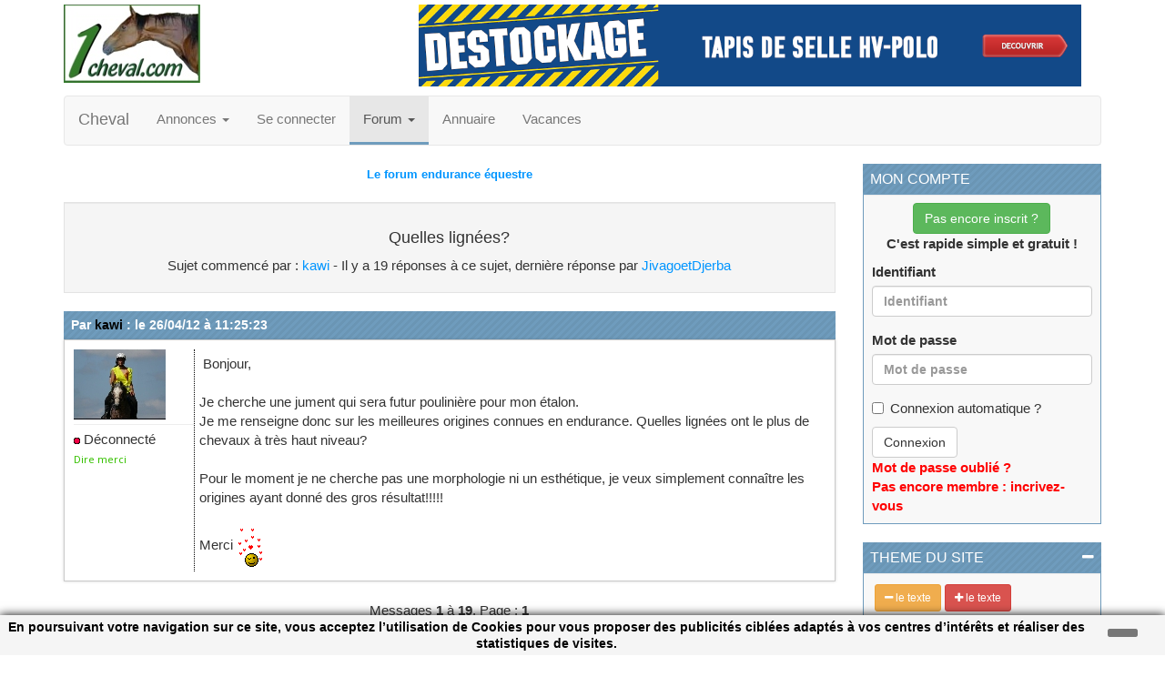

--- FILE ---
content_type: text/html; charset=iso-8859-1
request_url: https://www.1cheval.com/membre/forum/endurance/sujet-37586-0-quelles-lignees
body_size: 11234
content:
<!DOCTYPE html>
<html lang="fr">
  <head>
    <meta charset="iso-8859-1">
    <meta http-equiv="X-UA-Compatible" content="IE=edge">
    <!--<meta name="viewport" content="width=device-width, initial-scale=1,minimum-scale=1.0, maximum-scale=10.0, user-scalable=1">-->
		<meta name="viewport" content="width=device-width, minimum-scale=1.0, maximum-scale=2.6, initial-scale=1.0,user-scalable=1" /> 
		<meta name="apple-mobile-web-app-capable" content="yes" />

    <!-- The above 3 meta tags *must* come first in the head; any other head content must come *after* these tags -->

    <title>Quelles lignées - 1 - Forum Cheval</title>
<meta name="description" content=" Bonjour,

Je cherche une jument qui sera futur poulinière pour mon étalon.
Je me renseigne donc sur les meilleures origines connues en endurance. Quelles...">
<meta property="og:title" content="Quelles lignées - 1 - Forum Cheval"/><meta property="og:site_name" content="1cheval"/>

    <!-- Bootstrap -->
	<link href="/bootstrap/css/font-awesome.min.css" rel="stylesheet">
	<link type="text/css" rel="stylesheet" media="all" href="/bootstrap/icon/style.css?version=2">
    <link href="/bootstrap/css/bootstrap.min.css" rel="stylesheet">
    <!--<link href="/bootstrap/css/bootstrap-theme.css" rel="stylesheet">-->
    
   

    <link href="/bootstrap/css/zoombox.css" rel="stylesheet">
    
    <link type="text/css" rel="stylesheet" media="all" href="/bootstrap/colpick/css/colpick.css">    
    <link type="text/css" rel="stylesheet" media="all" href="/chat/css/chat.css">
    <link type="text/css" rel="stylesheet" media="all" href="/include/css/stylesheet.css?version=18">
    <link type="text/css" rel="stylesheet" media="all" href="/include/css/stylesheet.php?version=1769955884">
    <link type="text/css" rel="stylesheet" media="all" href="/bootstrap/miniupload/assets/css/style.css">
	
	
	<style type="text/css">
	body {	
	font-size : 15px;
	font-family:"Helvetica Neue",Helvetica,Arial,sans-serif;
	}
	</style>
		<!-- HTML5 shim and Respond.js for IE8 support of HTML5 elements and media queries -->
    <!-- WARNING: Respond.js doesn't work if you view the page via file:// -->
    <!--[if lt IE 9]>
      <script src="https://oss.maxcdn.com/html5shiv/3.7.2/html5shiv.min.js"></script>
      <script src="https://oss.maxcdn.com/respond/1.4.2/respond.min.js"></script>
    <![endif]-->
	<script type="text/javascript" src="https://ajax.googleapis.com/ajax/libs/jquery/1.11.3/jquery.min.js"></script>
    <script type="text/javascript" src="/bootstrap/js/bootstrap.min.js"></script>
	
</head>


<div class="container">
<div class="row header">
	<div class="col-xs-2 col-sm-2 col-md-4">
	
	<a href="/" title="Communauté cheval"><img class="img-responsive" src="/encheres/images/moteur.jpg" border="0" width="150" height="86" alt="Forum cheval"></a>	
	
	</div>
	<div class="col-xs-10 col-sm 10 col-md-8">
	


			<script type='text/javascript'><!--//<![CDATA[
			   var m3_u = (location.protocol=='https:'?'https://www.1cheval.com/revive/www/delivery/ajs.php':'http://www.1cheval.com/revive/www/delivery/ajs.php');
			   var m3_r = Math.floor(Math.random()*99999999999);
			   if (!document.MAX_used) document.MAX_used = ',';
			   document.write ("<scr"+"ipt type='text/javascript' src='"+m3_u);
			   document.write ("?zoneid=1");
			   document.write ('&amp;cb=' + m3_r);
			   if (document.MAX_used != ',') document.write ("&amp;exclude=" + document.MAX_used);
			   document.write (document.charset ? '&amp;charset='+document.charset : (document.characterSet ? '&amp;charset='+document.characterSet : ''));
			   document.write ("&amp;loc=" + escape(window.location));
			   if (document.referrer) document.write ("&amp;referer=" + escape(document.referrer));
			   if (document.context) document.write ("&context=" + escape(document.context));
			   if (document.mmm_fo) document.write ("&amp;mmm_fo=1");
			   document.write ("'><\/scr"+"ipt>");
			//]]>--></script><noscript><a href='http://www.1cheval.com/revive/www/delivery/ck.php?n=aeab3512&amp;cb=1769955884' target='_blank'><img src='http://www.1cheval.com/revive/www/delivery/avw.php?zoneid=1&amp;cb=1769955884.&amp;n=aeab3512' border='0' alt='' /></a></noscript>


					
	</div>
</div>	
</div>


<div class="container">

<nav class="navbar navbar-default" role="navigation">
  <div class="container-fluid container">
    <!-- Brand and toggle get grouped for better mobile display -->
    <div class="navbar-header">
      <button type="button" class="navbar-toggle collapsed" data-toggle="collapse" data-target="#bs-example-navbar-collapse-1" aria-expanded="false">
        <span class="sr-only">Toggle navigation</span>
        <span class="icon-bar"></span>
        <span class="icon-bar"></span>
        <span class="icon-bar"></span>
      </button>

      <a class="navbar-brand" href="/">Cheval</a>
     
    </div>

    <!-- Collect the nav links, forms, and other content for toggling -->
    <div class="collapse navbar-collapse" id="bs-example-navbar-collapse-1">
      <ul class="nav navbar-nav">

        <li class="dropdown"><a href="/petites-annonces/" class="dropdown-toggle" data-toggle="dropdown" role="button" aria-haspopup="true" aria-expanded="false" >Annonces <span class="caret"></span></a>


            <ul class="dropdown-menu multi-level" role="menu">
            		<li class="cheval dropdown-submenu"><a class="category" href="https://www.1cheval.com/petites-annonces/">Petites Annonces</a></li>
                    <li class="cheval dropdown-submenu"><a class="category" href="https://www.1cheval.com/petites-annonces/cheval">Cheval</a></li>
					<li class="poney dropdown-submenu"><a class="category" href="https://www.1cheval.com/petites-annonces/poney">Poney</a></li>
					<li class="equipement-cheval dropdown-submenu"><a class="category" href="https://www.1cheval.com/petites-annonces/equipement-cheval">Equipement cheval</a></li>
                    <li class="equipement-cavalier dropdown-submenu"><a class="category" href="https://www.1cheval.com/petites-annonces/equipement-cavalier">Equipement cavalier</a> </li>
                 
            </ul>

        </li>

		<li><a href="/membre/communaute/identitenouv.php">Se connecter</a></li>			
        <li class="dropdown active">
          	<a href="#" class="dropdown-toggle active" data-toggle="dropdown" role="button" aria-haspopup="true" aria-expanded="false">Forum <span class="caret"></span></a>
          	<ul class="dropdown-menu">

          	
		<li ><a  href="/forum/" >Forum cheval</a></li>
		<li ><a href="/forum/forum-salon.php">Salon de discussion</a></li>				
		<li role="separator" class="divider">CSO et CCE</li>
		<li ><a href="/forum/forum-attelage.php">Attelage equestre</a></li>
		<li ><a href="/forum/forum-cso.php">CSO et CCE</a></li>
		<li ><a href="/forum/forum-dressage.php">Forum dressage</a></li>
		<li ><a href="/forum/forum-endurance.php">Endurance équestre</a></li>
		<li ><a href="/forum/forum-western.php">Equitation western</a></li>
		<li ><a href="/forum/forum-randonnee.php">Forum randonnee</a></li>
		<li ><a href="/forum/forum-trec.php">Forum TREC</a></li>

		<li role="separator" class="divider"></li>
		<li ><a href="/courses-hippiques/forum/">Courses hippiques</a></li>
		<li ><a href="/forum/forum-elevage.php">Elevage et soins</a></li>

		<li ><a href="/forum/forum-ethologie.php">Forum ethologie</a></li>
		<li ><a href="/forum/forum_assos.php">Protection et adoption</a></li>
		<li ><a href="/forum/forum-astuces.php">Astuces cavalier</a></li>

		<li role="separator" class="divider"></li>
		<li ><a href="/forum/forum-jeune-cavalier.php">Jeunes cavaliers</a></li>
		<li ><a href="/forum/nouveaux.php">Presentez-vous</a></li>
		<li ><a href="/forum/forum-rencontres.php">Forum rencontres</a></li>
		<li ><a href="/forum/forum-photos.php">Photos de chevaux</a></li>

		<li ><a href="/forum/forum-politique.php">Débats de société</a></li>
		<li ><a href="/forum/forum-cuisine.php">Cuisine cavalière</a></li>
		<li ><a href="/forum/forum-site.php">Presentez votre site</a></li>
	
			</ul>
    	</li>
        <li><a href="/cheval-equitation/">Annuaire</a></li>
        <li><a href="/vacances/">Vacances</a></li>
            	 
    </ul>
     
    </div><!-- /.navbar-collapse -->
  </div><!-- /.container-fluid -->
</nav>

</div>

<div class="container">
  <div class="row">
    <div class="col-md-9" id="main-content">

	


<div align='center'><a href='/forum/forum-endurance.php' class='lien' style='font-size : 10pt'><b>Le forum endurance équestre</b></a></div><br><div align='center'><div class="well"><h4>Quelles lignées?</h4>Sujet commencé par : <a href='/membre/communaute/identite.php?identifiant=kawi' title='Afficher le profil de kawi' class="lien">kawi</a> - Il y a 19 réponses à ce sujet, dernière réponse par <a href='/membre/communaute/identite.php?identifiant=jivagoetdjerba' title='Afficher le profil de JivagoetDjerba' class="lien">JivagoetDjerba</a><br/></div><a name='message37586'></a><div class="more_info_inner" ><h5>Par <b><a  href='/membre/communaute/identite.php?identifiant=kawi' title='Afficher le profil de kawi' >kawi</a></b> : le 26/04/12 à 11:25:23<span></span></h5>  <div class="row_category">
					        <table width="100%"><tr><td width="105" class="no-mobile" valign="top" style="border-right:1px dotted #000000;" style="padding:2px"><div><img class='show-info' src='/membre/images/fadd70b81154bbe08f4cb50960e48ef5.jpg' border='0'><hr/><img src='/images/off.gif' border='0'> Déconnecté<br/><div class="no-show"><i class="fa fa-venus theme"></i><a href="http://www.1cheval.com/membre/communaute/identite.php?identifiant=kawi"><i class="fa fa-user theme"></i></a><a href="javascript:var%20pagedem=window.open('/map/map.php?membre=kawi','stats','toolbar=0,location=0,directories=0,scrollbars=1,status=0,menubar=0,resizable=1,copyhistory=0,width=600,height=600,left=10,top=10');pagedem.focus();"><i class="fa fa-globe theme"></i></a><br/><small>Inscrit le :<br> <i>15-08-2008</i><br> 298 messages</small></div></div> <span class="merci"  id="message_37586">
							
							<a  class="merci" forum="forum-endurance" auteur="kawi" url="37586" message="37586" href="javascript:void(0)"> Dire merci</a></span></td><td valign="top" width="550" style="padding:5px" align="left"> Bonjour,<br /><br />Je cherche une jument qui sera futur poulinière pour mon étalon.<br />Je me renseigne donc sur les meilleures origines connues en endurance. Quelles lignées ont le plus de chevaux à très haut niveau? <br /><br />Pour le moment je ne cherche pas une morphologie ni un esthétique, je veux simplement connaître les origines ayant donné des gros résultat!!!!!<br /><br />Merci <img src='/images/smileys/amoureux.gif' style='border : 0px solid' align='absmiddle'> </td>
							
						</tr></table>
					        </div>


					</div>
					<div style="clear:both"></div>

					<br><div class="row col-centered">Messages <b>1</b> à <b>19</b>, <u>Page</u> : <b>1</b><br/>
			<div class="well well-xs">
			<center>
			<script type='text/javascript'><!--//<![CDATA[
			   var m3_u = (location.protocol=='https:'?'https://www.1cheval.com/revive/www/delivery/ajs.php':'http://www.1cheval.com/revive/www/delivery/ajs.php');
			   var m3_r = Math.floor(Math.random()*99999999999);
			   if (!document.MAX_used) document.MAX_used = ',';
			   document.write ("<scr"+"ipt type='text/javascript' src='"+m3_u);
			   document.write ("?zoneid=1");
			   document.write ('&amp;cb=' + m3_r);
			   if (document.MAX_used != ',') document.write ("&amp;exclude=" + document.MAX_used);
			   document.write (document.charset ? '&amp;charset='+document.charset : (document.characterSet ? '&amp;charset='+document.characterSet : ''));
			   document.write ("&amp;loc=" + escape(window.location));
			   if (document.referrer) document.write ("&amp;referer=" + escape(document.referrer));
			   if (document.context) document.write ("&context=" + escape(document.context));
			   if (document.mmm_fo) document.write ("&amp;mmm_fo=1");
			   document.write ("'><\/scr"+"ipt>");
			//]]>--></script><noscript><a href='http://www.1cheval.com/revive/www/delivery/ck.php?n=aeab3512&amp;cb=1769955884' target='_blank'><img src='http://www.1cheval.com/revive/www/delivery/avw.php?zoneid=1&amp;cb=1769955884.&amp;n=aeab3512' border='0' alt='' /></a></noscript>
			</center>
			</div>
			<br/></div><a name='message37587'></a><div class="more_info_inner"  id="first_id" ><h5>Par <b><a  href='/membre/communaute/identite.php?identifiant=oc' title='Afficher le profil de Oc' >Oc</a></b> : le 26/04/12 à 13:14:44<span></span></h5>  <div class="row_category">
					        <table width="100%"><tr><td width="105" class="no-mobile" valign="top" style="border-right:1px dotted #000000;" style="padding:2px"><div><img class='show-info' src='/membre/images/690a6acf2d895b81de6d0df04e676612.jpg' border='0'><hr/><img src='/images/off.gif' border='0'> Déconnecté<br/><div class="no-show"><i class="fa fa-venus theme"></i><a href="http://www.1cheval.com/membre/communaute/identite.php?identifiant=Oc"><i class="fa fa-user theme"></i></a><a href="javascript:var%20pagedem=window.open('/map/map.php?membre=Oc','stats','toolbar=0,location=0,directories=0,scrollbars=1,status=0,menubar=0,resizable=1,copyhistory=0,width=600,height=600,left=10,top=10');pagedem.focus();"><i class="fa fa-globe theme"></i></a><br/><small>Inscrit le :<br> <i>14-02-2012</i><br> 25068 messages</small><br/><small><strong>176</strong> remerciements</small></div></div> <span class="merci"  id="message_37587">
							
							<a  class="merci" forum="forum-endurance" auteur="Oc" url="37586" message="37587" href="javascript:void(0)"> Dire merci</a></span></td><td valign="top" width="550" style="padding:5px" align="left"> de quelle lignée est ton étalon ? (ce serait balot de te conseiller les memes lignées <img src='/images/smileys/rire.gif' style='border : 0px solid' align='absmiddle'>  ) </td>
							
						</tr></table>
					        </div>


					</div>
					<div style="clear:both"></div>

					<br><a name='message37589'></a><div class="more_info_inner" ><h5>Par <b><a  href='/membre/communaute/identite.php?identifiant=kawi' title='Afficher le profil de kawi' >kawi</a></b> : le 26/04/12 à 16:13:47<span></span></h5>  <div class="row_category">
					        <table width="100%"><tr><td width="105" class="no-mobile" valign="top" style="border-right:1px dotted #000000;" style="padding:2px"><div><img class='show-info' src='/membre/images/fadd70b81154bbe08f4cb50960e48ef5.jpg' border='0'><hr/><img src='/images/off.gif' border='0'> Déconnecté<br/><div class="no-show"><i class="fa fa-venus theme"></i><a href="http://www.1cheval.com/membre/communaute/identite.php?identifiant=kawi"><i class="fa fa-user theme"></i></a><a href="javascript:var%20pagedem=window.open('/map/map.php?membre=kawi','stats','toolbar=0,location=0,directories=0,scrollbars=1,status=0,menubar=0,resizable=1,copyhistory=0,width=600,height=600,left=10,top=10');pagedem.focus();"><i class="fa fa-globe theme"></i></a><br/><small>Inscrit le :<br> <i>15-08-2008</i><br> 298 messages</small></div></div> <span class="merci"  id="message_37589">
							
							<a  class="merci" forum="forum-endurance" auteur="kawi" url="37586" message="37589" href="javascript:void(0)"> Dire merci</a></span></td><td valign="top" width="550" style="padding:5px" align="left">il a du Fawzan et du Masan!</td>
							
						</tr></table>
					        </div>


					</div>
					<div style="clear:both"></div>

					<br><a name='message37590'></a><div class="more_info_inner" ><h5>Par <b><a  href='/membre/communaute/identite.php?identifiant=dogun' title='Afficher le profil de dogun' >dogun</a></b> : le 26/04/12 à 16:28:14<span></span></h5>  <div class="row_category">
					        <table width="100%"><tr><td width="105" class="no-mobile" valign="top" style="border-right:1px dotted #000000;" style="padding:2px"><div><img class='show-info' src='/membre/images/92f75204b2934bd007e7f93bfc02399e.jpg' border='0'><hr/><img src='/images/off.gif' border='0'> Déconnecté<br/><div class="no-show"><i class="fa fa-mars theme"></i><a href="http://www.1cheval.com/membre/communaute/identite.php?identifiant=dogun"><i class="fa fa-user theme"></i></a><br/><small>Inscrit le :<br> <i>14-12-2005</i><br> 11015 messages</small><br/><small><strong>4</strong> remerciements</small></div></div> <span class="merci"  id="message_37590">
							
							<a  class="merci" forum="forum-endurance" auteur="dogun" url="37586" message="37590" href="javascript:void(0)"> Dire merci</a></span></td><td valign="top" width="550" style="padding:5px" align="left"> Ca pourrait t'aider (classement des étalons) :<br /><br /><a target="_blank" class="lien" href="http://www.endurance-pedigrees.com/ClassementEtalons.aspx">Lien</a><br /><br />C'est à jour de fin 2011</td>
							
						</tr></table>
					        </div>


					</div>
					<div style="clear:both"></div>

					<br><a name='message37616'></a><div class="more_info_inner" ><h5>Par <b><a  href='/membre/communaute/identite.php?identifiant=jivagoetdjerba' title='Afficher le profil de JivagoetDjerba' >JivagoetDjerba</a></b> : le 27/04/12 à 20:50:27<span></span></h5>  <div class="row_category">
					        <table width="100%"><tr><td width="105" class="no-mobile" valign="top" style="border-right:1px dotted #000000;" style="padding:2px"><div><img class='show-info' src='/membre/images/adb43b24d454a20c6714ea2ef2b2e5aa.jpg' border='0'><hr/><img src='/images/off.gif' border='0'> Déconnecté<br/><div class="no-show"><i class="fa fa-venus theme"></i><a href="http://www.1cheval.com/membre/communaute/identite.php?identifiant=JivagoetDjerba"><i class="fa fa-user theme"></i></a><a href="javascript:var%20pagedem=window.open('/map/map.php?membre=JivagoetDjerba','stats','toolbar=0,location=0,directories=0,scrollbars=1,status=0,menubar=0,resizable=1,copyhistory=0,width=600,height=600,left=10,top=10');pagedem.focus();"><i class="fa fa-globe theme"></i></a><br/><small>Inscrit le :<br> <i>07-01-2011</i><br> 7159 messages</small><br/><small><strong>3</strong> remerciements</small></div></div> <span class="merci"  id="message_37616">
							
							<a  class="merci" forum="forum-endurance" auteur="JivagoetDjerba" url="37586" message="37616" href="javascript:void(0)"> Dire merci</a></span></td><td valign="top" width="550" style="padding:5px" align="left"> j'allais dire fawzan <img src='/images/smileys/rire.gif' style='border : 0px solid' align='absmiddle'> <br />sinon les origines syriennes sont géniales mais pas trop de spécimens en france<br />évite les lignées courses pour rester dans le meme style que ton cheval qui est vraiment très endurance <img src='/images/smileys/amoureux.gif' style='border : 0px solid' align='absmiddle'> <br /><br />sinon horr, ourki<br />mais si le fawzan ou le masan est assez loin (pas ses parents quoi)<br />pourquoi ne pas prendre une poulinière qui en a aussi dans les gènes (pas trop proche non plus) pour fixer les qulités de la lignée ?</td>
							
						</tr></table>
					        </div>


					</div>
					<div style="clear:both"></div>

					<br><a name='message37622'></a><div class="more_info_inner" ><h5>Par <b><a  href='/membre/communaute/identite.php?identifiant=oc' title='Afficher le profil de Oc' >Oc</a></b> : le 27/04/12 à 23:49:03<span></span></h5>  <div class="row_category">
					        <table width="100%"><tr><td width="105" class="no-mobile" valign="top" style="border-right:1px dotted #000000;" style="padding:2px"><div><img class='show-info' src='/membre/images/690a6acf2d895b81de6d0df04e676612.jpg' border='0'><hr/><img src='/images/off.gif' border='0'> Déconnecté<br/><div class="no-show"><i class="fa fa-venus theme"></i><a href="http://www.1cheval.com/membre/communaute/identite.php?identifiant=Oc"><i class="fa fa-user theme"></i></a><a href="javascript:var%20pagedem=window.open('/map/map.php?membre=Oc','stats','toolbar=0,location=0,directories=0,scrollbars=1,status=0,menubar=0,resizable=1,copyhistory=0,width=600,height=600,left=10,top=10');pagedem.focus();"><i class="fa fa-globe theme"></i></a><br/><small>Inscrit le :<br> <i>14-02-2012</i><br> 25068 messages</small><br/><small><strong>176</strong> remerciements</small></div></div> <span class="merci"  id="message_37622">
							
							<a  class="merci" forum="forum-endurance" auteur="Oc" url="37586" message="37622" href="javascript:void(0)"> Dire merci</a></span></td><td valign="top" width="550" style="padding:5px" align="left"> justements les lignées courses sont trés recherchées/utilisées couplés avec des lignées endurance <img src='/images/smileys/clin-oeil.gif' style='border : 0px solid' align='absmiddle'><br /><br />ca fait de bons produits avec un fond de vitesse.<br /><br /><br />j'éviterais un double fawzan, produit avec du sang, du caractère.</td>
							
						</tr></table>
					        </div>


					</div>
					<div style="clear:both"></div>

					<br><a name='message37636'></a><div class="more_info_inner" ><h5>Par <b><a  href='/membre/communaute/identite.php?identifiant=jivagoetdjerba' title='Afficher le profil de JivagoetDjerba' >JivagoetDjerba</a></b> : le 28/04/12 à 21:22:37<span></span></h5>  <div class="row_category">
					        <table width="100%"><tr><td width="105" class="no-mobile" valign="top" style="border-right:1px dotted #000000;" style="padding:2px"><div><img class='show-info' src='/membre/images/adb43b24d454a20c6714ea2ef2b2e5aa.jpg' border='0'><hr/><img src='/images/off.gif' border='0'> Déconnecté<br/><div class="no-show"><i class="fa fa-venus theme"></i><a href="http://www.1cheval.com/membre/communaute/identite.php?identifiant=JivagoetDjerba"><i class="fa fa-user theme"></i></a><a href="javascript:var%20pagedem=window.open('/map/map.php?membre=JivagoetDjerba','stats','toolbar=0,location=0,directories=0,scrollbars=1,status=0,menubar=0,resizable=1,copyhistory=0,width=600,height=600,left=10,top=10');pagedem.focus();"><i class="fa fa-globe theme"></i></a><br/><small>Inscrit le :<br> <i>07-01-2011</i><br> 7159 messages</small><br/><small><strong>3</strong> remerciements</small></div></div> <span class="merci"  id="message_37636">
							
							<a  class="merci" forum="forum-endurance" auteur="JivagoetDjerba" url="37586" message="37636" href="javascript:void(0)"> Dire merci</a></span></td><td valign="top" width="550" style="padding:5px" align="left"> pour les course, ils sont à la mode en ce moment, mais ce ne sont pas forcement les meilleurs ni les plus beau  <img src='/images/smileys/sifl.gif' style='border : 0px solid' align='absmiddle'><br /><br />son étalon a un modèle très compact et très typé endurance nord africain qu'il serait dommage de gacher avec des origines courses, après chacun son avis <img src='/images/smileys/clin-oeil.gif' style='border : 0px solid' align='absmiddle'><br /><br />à voir si le poulain est pour produire de la qualité et typé endu ou pour vendre car pour vendre facilement oui ajoute de la taille, à ce moment ils sont à fond là dedans  <img src='/images/smileys/sifl.gif' style='border : 0px solid' align='absmiddle'></td>
							
						</tr></table>
					        </div>


					</div>
					<div style="clear:both"></div>

					<br><a name='message37638'></a><div class="more_info_inner" ><h5>Par <b><a  href='/membre/communaute/identite.php?identifiant=jivagoetdjerba' title='Afficher le profil de JivagoetDjerba' >JivagoetDjerba</a></b> : le 28/04/12 à 22:48:16<span></span></h5>  <div class="row_category">
					        <table width="100%"><tr><td width="105" class="no-mobile" valign="top" style="border-right:1px dotted #000000;" style="padding:2px"><div><img class='show-info' src='/membre/images/adb43b24d454a20c6714ea2ef2b2e5aa.jpg' border='0'><hr/><img src='/images/off.gif' border='0'> Déconnecté<br/><div class="no-show"><i class="fa fa-venus theme"></i><a href="http://www.1cheval.com/membre/communaute/identite.php?identifiant=JivagoetDjerba"><i class="fa fa-user theme"></i></a><a href="javascript:var%20pagedem=window.open('/map/map.php?membre=JivagoetDjerba','stats','toolbar=0,location=0,directories=0,scrollbars=1,status=0,menubar=0,resizable=1,copyhistory=0,width=600,height=600,left=10,top=10');pagedem.focus();"><i class="fa fa-globe theme"></i></a><br/><small>Inscrit le :<br> <i>07-01-2011</i><br> 7159 messages</small><br/><small><strong>3</strong> remerciements</small></div></div> <span class="merci"  id="message_37638">
							
							<a  class="merci" forum="forum-endurance" auteur="JivagoetDjerba" url="37586" message="37638" href="javascript:void(0)"> Dire merci</a></span></td><td valign="top" width="550" style="padding:5px" align="left"> lignée moulouki aussi c'est bien <img src='/images/smileys/clin-oeil.gif' style='border : 0px solid' align='absmiddle'></td>
							
						</tr></table>
					        </div>


					</div>
					<div style="clear:both"></div>

					<br><a name='message37640'></a><div class="more_info_inner" ><h5>Par <b><a  href='/membre/communaute/identite.php?identifiant=dogun' title='Afficher le profil de dogun' >dogun</a></b> : le 29/04/12 à 06:56:51<span></span></h5>  <div class="row_category">
					        <table width="100%"><tr><td width="105" class="no-mobile" valign="top" style="border-right:1px dotted #000000;" style="padding:2px"><div><img class='show-info' src='/membre/images/92f75204b2934bd007e7f93bfc02399e.jpg' border='0'><hr/><img src='/images/off.gif' border='0'> Déconnecté<br/><div class="no-show"><i class="fa fa-mars theme"></i><a href="http://www.1cheval.com/membre/communaute/identite.php?identifiant=dogun"><i class="fa fa-user theme"></i></a><br/><small>Inscrit le :<br> <i>14-12-2005</i><br> 11015 messages</small><br/><small><strong>4</strong> remerciements</small></div></div> <span class="merci"  id="message_37640">
							
							<a  class="merci" forum="forum-endurance" auteur="dogun" url="37586" message="37640" href="javascript:void(0)"> Dire merci</a></span></td><td valign="top" width="550" style="padding:5px" align="left"> moulouki ça donne aussi du carafon, attention  <img src='/images/smileys/sifl.gif' style='border : 0px solid' align='absmiddle'></td>
							
						</tr></table>
					        </div>


					</div>
					<div style="clear:both"></div>

					<br><a name='message37641'></a><div class="more_info_inner" ><h5>Par <b><a  href='/membre/communaute/identite.php?identifiant=marion40' title='Afficher le profil de marion40' >marion40</a></b> : le 29/04/12 à 09:42:16<span></span></h5>  <div class="row_category">
					        <table width="100%"><tr><td width="105" class="no-mobile" valign="top" style="border-right:1px dotted #000000;" style="padding:2px"><img width="101" class="show-info" src="/bootstrap/img/no-avatar.jpg"><hr/><img src='/images/off.gif' border='0'> Déconnecté<br/><div class="no-show"><a href="http://www.1cheval.com/membre/communaute/identite.php?identifiant=marion40"><i class="fa fa-user theme"></i></a><a href="javascript:var%20pagedem=window.open('/map/map.php?membre=marion40','stats','toolbar=0,location=0,directories=0,scrollbars=1,status=0,menubar=0,resizable=1,copyhistory=0,width=600,height=600,left=10,top=10');pagedem.focus();"><i class="fa fa-globe theme"></i></a><br/><small>Inscrit le :<br> <i>01-11-2010</i><br> 8 messages</small></div></div> <span class="merci"  id="message_37641">
							
							<a  class="merci" forum="forum-endurance" auteur="marion40" url="37586" message="37641" href="javascript:void(0)"> Dire merci</a></span></td><td valign="top" width="550" style="padding:5px" align="left"> c"est pour acheter la pouliniere au pour louer???<br /></td>
							
						</tr></table>
					        </div>


					</div>
					<div style="clear:both"></div>

					<br><a name='message37654'></a><div class="more_info_inner" ><h5>Par <b><a  href='/membre/communaute/identite.php?identifiant=kawi' title='Afficher le profil de kawi' >kawi</a></b> : le 30/04/12 à 10:05:24<span></span></h5>  <div class="row_category">
					        <table width="100%"><tr><td width="105" class="no-mobile" valign="top" style="border-right:1px dotted #000000;" style="padding:2px"><div><img class='show-info' src='/membre/images/fadd70b81154bbe08f4cb50960e48ef5.jpg' border='0'><hr/><img src='/images/off.gif' border='0'> Déconnecté<br/><div class="no-show"><i class="fa fa-venus theme"></i><a href="http://www.1cheval.com/membre/communaute/identite.php?identifiant=kawi"><i class="fa fa-user theme"></i></a><a href="javascript:var%20pagedem=window.open('/map/map.php?membre=kawi','stats','toolbar=0,location=0,directories=0,scrollbars=1,status=0,menubar=0,resizable=1,copyhistory=0,width=600,height=600,left=10,top=10');pagedem.focus();"><i class="fa fa-globe theme"></i></a><br/><small>Inscrit le :<br> <i>15-08-2008</i><br> 298 messages</small></div></div> <span class="merci"  id="message_37654">
							
							<a  class="merci" forum="forum-endurance" auteur="kawi" url="37586" message="37654" href="javascript:void(0)"> Dire merci</a></span></td><td valign="top" width="550" style="padding:5px" align="left"> j'aimerais éviter de remettre encore du Fawzan car il en a du côté mère et père, donc je partirais plutôt sur quelques chose de différent!!!<br /><br />Apriori la poulinière ce serait pour a louer, et le poulain pour le garder <img src='/images/smileys/amoureux.gif' style='border : 0px solid' align='absmiddle'> <br /><br />je vais jeter un coup d'oeil sur les origines dont vous m'avez parler, et si vous en connaissez d'autres n'hésitez pas <img src='/images/smileys/clin-oeil.gif' style='border : 0px solid' align='absmiddle'></td>
							
						</tr></table>
					        </div>


					</div>
					<div style="clear:both"></div>

					<br><a name='message37664'></a><div class="more_info_inner" ><h5>Par <b><a  href='/membre/communaute/identite.php?identifiant=oc' title='Afficher le profil de Oc' >Oc</a></b> : le 30/04/12 à 11:08:26<span></span></h5>  <div class="row_category">
					        <table width="100%"><tr><td width="105" class="no-mobile" valign="top" style="border-right:1px dotted #000000;" style="padding:2px"><div><img class='show-info' src='/membre/images/690a6acf2d895b81de6d0df04e676612.jpg' border='0'><hr/><img src='/images/off.gif' border='0'> Déconnecté<br/><div class="no-show"><i class="fa fa-venus theme"></i><a href="http://www.1cheval.com/membre/communaute/identite.php?identifiant=Oc"><i class="fa fa-user theme"></i></a><a href="javascript:var%20pagedem=window.open('/map/map.php?membre=Oc','stats','toolbar=0,location=0,directories=0,scrollbars=1,status=0,menubar=0,resizable=1,copyhistory=0,width=600,height=600,left=10,top=10');pagedem.focus();"><i class="fa fa-globe theme"></i></a><br/><small>Inscrit le :<br> <i>14-02-2012</i><br> 25068 messages</small><br/><small><strong>176</strong> remerciements</small></div></div> <span class="merci"  id="message_37664">
							
							<a  class="merci" forum="forum-endurance" auteur="Oc" url="37586" message="37664" href="javascript:void(0)"> Dire merci</a></span></td><td valign="top" width="550" style="padding:5px" align="left"><b> jivago</b> parce que pour toi faire un champion d'endurance ca passe par la beauté du cheval ? <br /><br />on est pas en show on privilégie la vitesse, l'endurance propre et pas un nez d'hippocampe qui n'est pas adapté à une respiration adéquate à long terme <img src='/images/smileys/clin-oeil.gif' style='border : 0px solid' align='absmiddle'> <br /><br />la mode est ce qu'elle est mais les chevaux issus de course sont utilisés depuis plusieurs années déja <img src='/images/smileys/clin-oeil.gif' style='border : 0px solid' align='absmiddle'><br /><br />pour ma part je tape sur du Dormane, du Cayrou, du Persik, du Drug, ou du Maklouf, meme si on en voit la pelle, c'est quand meme une valeur sure dans le milieu endurance <img src='/images/smileys/clin-oeil.gif' style='border : 0px solid' align='absmiddle'> et ca n'empéche en rien que les produits sont bien conformés et jolis à regarder <img src='/images/smileys/clin-oeil.gif' style='border : 0px solid' align='absmiddle'> </td>
							
						</tr></table>
					        </div>


					</div>
					<div style="clear:both"></div>

					<br><a name='message37667'></a><div class="more_info_inner" ><h5>Par <b><a  href='/membre/communaute/identite.php?identifiant=dogun' title='Afficher le profil de dogun' >dogun</a></b> : le 30/04/12 à 11:20:37<span></span></h5>  <div class="row_category">
					        <table width="100%"><tr><td width="105" class="no-mobile" valign="top" style="border-right:1px dotted #000000;" style="padding:2px"><div><img class='show-info' src='/membre/images/92f75204b2934bd007e7f93bfc02399e.jpg' border='0'><hr/><img src='/images/off.gif' border='0'> Déconnecté<br/><div class="no-show"><i class="fa fa-mars theme"></i><a href="http://www.1cheval.com/membre/communaute/identite.php?identifiant=dogun"><i class="fa fa-user theme"></i></a><br/><small>Inscrit le :<br> <i>14-12-2005</i><br> 11015 messages</small><br/><small><strong>4</strong> remerciements</small></div></div> <span class="merci"  id="message_37667">
							
							<a  class="merci" forum="forum-endurance" auteur="dogun" url="37586" message="37667" href="javascript:void(0)"> Dire merci</a></span></td><td valign="top" width="550" style="padding:5px" align="left"> Jivago, oui certains cherchent de la taille car les "grands chevaux" d'1m55/1m60 d'une peuvent porter un homme adulte de corpulence moyenne 1m75/80 peut être plus facilement qu'un arabe d'1m45... Et de 2 parce qu'ils ont souvent plus d'amplitude, ça veut dire moins de foulées au km. C'est un peu réfléchi tout ça ! <br /><br /> </td>
							
						</tr></table>
					        </div>


					</div>
					<div style="clear:both"></div>

					<br><a name='message37675'></a><div class="more_info_inner" ><h5>Par <b><a  href='/membre/communaute/identite.php?identifiant=jivagoetdjerba' title='Afficher le profil de JivagoetDjerba' >JivagoetDjerba</a></b> : le 30/04/12 à 12:50:09<span></span></h5>  <div class="row_category">
					        <table width="100%"><tr><td width="105" class="no-mobile" valign="top" style="border-right:1px dotted #000000;" style="padding:2px"><div><img class='show-info' src='/membre/images/adb43b24d454a20c6714ea2ef2b2e5aa.jpg' border='0'><hr/><img src='/images/off.gif' border='0'> Déconnecté<br/><div class="no-show"><i class="fa fa-venus theme"></i><a href="http://www.1cheval.com/membre/communaute/identite.php?identifiant=JivagoetDjerba"><i class="fa fa-user theme"></i></a><a href="javascript:var%20pagedem=window.open('/map/map.php?membre=JivagoetDjerba','stats','toolbar=0,location=0,directories=0,scrollbars=1,status=0,menubar=0,resizable=1,copyhistory=0,width=600,height=600,left=10,top=10');pagedem.focus();"><i class="fa fa-globe theme"></i></a><br/><small>Inscrit le :<br> <i>07-01-2011</i><br> 7159 messages</small><br/><small><strong>3</strong> remerciements</small></div></div> <span class="merci"  id="message_37675">
							
							<a  class="merci" forum="forum-endurance" auteur="JivagoetDjerba" url="37586" message="37675" href="javascript:void(0)"> Dire merci</a></span></td><td valign="top" width="550" style="padding:5px" align="left">oc, est ce que j'ai parlé d'hyppocampe <img src='/images/smileys/question.gif' style='border : 0px solid' align='absmiddle'><br /><br />les chevaux typé course ont quand meme souvent une moins bonne récup que les pur endu  <img src='/images/smileys/sifl.gif' style='border : 0px solid' align='absmiddle'><br />si c'est pour garder, je serais toi je partirai sur une jument lignée moulouki car a produit ENORMEMENT de TREES bon chevaux d'endu <img src='/images/smileys/clin-oeil.gif' style='border : 0px solid' align='absmiddle'> <br /><br />et quand tu vois certain chevaux de 1m60 qui récuperent en 10 min vendu plus cher que des 1m45 qui rentrent en 2 min <br />tu te dis que le pric c'est pas juste sur les perf et qu'il y a bien des tendances derrière tout ça  <img src='/images/smileys/sifl.gif' style='border : 0px solid' align='absmiddle'></td>
							
						</tr></table>
					        </div>


					</div>
					<div style="clear:both"></div>

					<br><a name='message37683'></a><div class="more_info_inner" ><h5>Par <b><a  href='/membre/communaute/identite.php?identifiant=oc' title='Afficher le profil de Oc' >Oc</a></b> : le 30/04/12 à 18:07:50<span></span></h5>  <div class="row_category">
					        <table width="100%"><tr><td width="105" class="no-mobile" valign="top" style="border-right:1px dotted #000000;" style="padding:2px"><div><img class='show-info' src='/membre/images/690a6acf2d895b81de6d0df04e676612.jpg' border='0'><hr/><img src='/images/off.gif' border='0'> Déconnecté<br/><div class="no-show"><i class="fa fa-venus theme"></i><a href="http://www.1cheval.com/membre/communaute/identite.php?identifiant=Oc"><i class="fa fa-user theme"></i></a><a href="javascript:var%20pagedem=window.open('/map/map.php?membre=Oc','stats','toolbar=0,location=0,directories=0,scrollbars=1,status=0,menubar=0,resizable=1,copyhistory=0,width=600,height=600,left=10,top=10');pagedem.focus();"><i class="fa fa-globe theme"></i></a><br/><small>Inscrit le :<br> <i>14-02-2012</i><br> 25068 messages</small><br/><small><strong>176</strong> remerciements</small></div></div> <span class="merci"  id="message_37683">
							
							<a  class="merci" forum="forum-endurance" auteur="Oc" url="37586" message="37683" href="javascript:void(0)"> Dire merci</a></span></td><td valign="top" width="550" style="padding:5px" align="left"><b> Jivago</b>, alors là c'est mal connaitre les chevaux de course de plat <img src='/images/smileys/clin-oeil.gif' style='border : 0px solid' align='absmiddle'> <img src='/images/smileys/rire.gif' style='border : 0px solid' align='absmiddle'> <br /><br /><br /></td>
							
						</tr></table>
					        </div>


					</div>
					<div style="clear:both"></div>

					<br><a name='message37684'></a><div class="more_info_inner" ><h5>Par <b><a  href='/membre/communaute/identite.php?identifiant=dogun' title='Afficher le profil de dogun' >dogun</a></b> : le 30/04/12 à 18:22:26<span></span></h5>  <div class="row_category">
					        <table width="100%"><tr><td width="105" class="no-mobile" valign="top" style="border-right:1px dotted #000000;" style="padding:2px"><div><img class='show-info' src='/membre/images/92f75204b2934bd007e7f93bfc02399e.jpg' border='0'><hr/><img src='/images/off.gif' border='0'> Déconnecté<br/><div class="no-show"><i class="fa fa-mars theme"></i><a href="http://www.1cheval.com/membre/communaute/identite.php?identifiant=dogun"><i class="fa fa-user theme"></i></a><br/><small>Inscrit le :<br> <i>14-12-2005</i><br> 11015 messages</small><br/><small><strong>4</strong> remerciements</small></div></div> <span class="merci"  id="message_37684">
							
							<a  class="merci" forum="forum-endurance" auteur="dogun" url="37586" message="37684" href="javascript:void(0)"> Dire merci</a></span></td><td valign="top" width="550" style="padding:5px" align="left"> Je répète que Moulouki c'est pas l'étalon qui donne le mental le plus facile  <img src='/images/smileys/levi.gif' style='border : 0px solid' align='absmiddle'>. Je connais qq qui a une jument par Moulouki ben c'est pas facile tous les jours. Je l'avais proposée au proprio de la pension pour une location de ventre, il a dit non de suite...<br /><br /> La taille je m'en fiche, je préfère avoir ma petite jument qui a une très bonne récup' plutôt qu'un cheval avec plus de taille et de puissance comme a mon "coach" mais clairement, elle n'a pas leurs allures...<br /><br />?</td>
							
						</tr></table>
					        </div>


					</div>
					<div style="clear:both"></div>

					<br><a name='message37685'></a><div class="more_info_inner" ><h5>Par <b><a  href='/membre/communaute/identite.php?identifiant=jivagoetdjerba' title='Afficher le profil de JivagoetDjerba' >JivagoetDjerba</a></b> : le 30/04/12 à 18:28:33<span></span></h5>  <div class="row_category">
					        <table width="100%"><tr><td width="105" class="no-mobile" valign="top" style="border-right:1px dotted #000000;" style="padding:2px"><div><img class='show-info' src='/membre/images/adb43b24d454a20c6714ea2ef2b2e5aa.jpg' border='0'><hr/><img src='/images/off.gif' border='0'> Déconnecté<br/><div class="no-show"><i class="fa fa-venus theme"></i><a href="http://www.1cheval.com/membre/communaute/identite.php?identifiant=JivagoetDjerba"><i class="fa fa-user theme"></i></a><a href="javascript:var%20pagedem=window.open('/map/map.php?membre=JivagoetDjerba','stats','toolbar=0,location=0,directories=0,scrollbars=1,status=0,menubar=0,resizable=1,copyhistory=0,width=600,height=600,left=10,top=10');pagedem.focus();"><i class="fa fa-globe theme"></i></a><br/><small>Inscrit le :<br> <i>07-01-2011</i><br> 7159 messages</small><br/><small><strong>3</strong> remerciements</small></div></div> <span class="merci"  id="message_37685">
							
							<a  class="merci" forum="forum-endurance" auteur="JivagoetDjerba" url="37586" message="37685" href="javascript:void(0)"> Dire merci</a></span></td><td valign="top" width="550" style="padding:5px" align="left"> j'ai monté plusieurs chevaux qui ont du moulouki et ils étaient super, après je sais pas <img src='/images/smileys/question.gif' style='border : 0px solid' align='absmiddle'><br /><br />mais je ne sais pas ce que tu entends par facile car ça peut etre tellement de choses <img src='/images/smileys/question.gif' style='border : 0px solid' align='absmiddle'> c'est sur qu'ils ne sont pas forcement montables par des débutants mais comme bcp d'arabes donc je sais pas ....</td>
							
						</tr></table>
					        </div>


					</div>
					<div style="clear:both"></div>

					<br><a name='message37687'></a><div class="more_info_inner" ><h5>Par <b><a  href='/membre/communaute/identite.php?identifiant=milouz87' title='Afficher le profil de milouz87' >milouz87</a></b> : le 30/04/12 à 19:30:39<span></span></h5>  <div class="row_category">
					        <table width="100%"><tr><td width="105" class="no-mobile" valign="top" style="border-right:1px dotted #000000;" style="padding:2px"><div><img class='show-info' src='/membre/images/15d257c253e0b5788bfe6720d49241a2.jpg' border='0'><hr/><img src='/images/off.gif' border='0'> Déconnecté<br/><div class="no-show"><i class="fa fa-venus theme"></i><a href="http://www.1cheval.com/membre/communaute/identite.php?identifiant=milouz87"><i class="fa fa-user theme"></i></a><a href="javascript:var%20pagedem=window.open('/map/map.php?membre=milouz87','stats','toolbar=0,location=0,directories=0,scrollbars=1,status=0,menubar=0,resizable=1,copyhistory=0,width=600,height=600,left=10,top=10');pagedem.focus();"><i class="fa fa-globe theme"></i></a><br/><small>Inscrit le :<br> <i>15-08-2008</i><br> 4974 messages</small><br/><small><strong>33</strong> remerciements</small></div></div> <span class="merci"  id="message_37687">
							
							<a  class="merci" forum="forum-endurance" auteur="milouz87" url="37586" message="37687" href="javascript:void(0)"> Dire merci</a></span></td><td valign="top" width="550" style="padding:5px" align="left"> Dormane c'est bien prisé. Dans l'éperon d'avril tu as les gains SHF endurance pour 2011 par propriétaires, éleveurs, etc...et un classement des étalons par les gains 2011 de leurs produits. Ca peut peut-être t'aider...<img src='/images/smileys/clin-oeil.gif' style='border : 0px solid' align='absmiddle'></td>
							
						</tr></table>
					        </div>


					</div>
					<div style="clear:both"></div>

					<br><a name='message37688'></a><div class="more_info_inner" ><h5>Par <b><a  href='/membre/communaute/identite.php?identifiant=dogun' title='Afficher le profil de dogun' >dogun</a></b> : le 30/04/12 à 19:37:01<span></span></h5>  <div class="row_category">
					        <table width="100%"><tr><td width="105" class="no-mobile" valign="top" style="border-right:1px dotted #000000;" style="padding:2px"><div><img class='show-info' src='/membre/images/92f75204b2934bd007e7f93bfc02399e.jpg' border='0'><hr/><img src='/images/off.gif' border='0'> Déconnecté<br/><div class="no-show"><i class="fa fa-mars theme"></i><a href="http://www.1cheval.com/membre/communaute/identite.php?identifiant=dogun"><i class="fa fa-user theme"></i></a><br/><small>Inscrit le :<br> <i>14-12-2005</i><br> 11015 messages</small><br/><small><strong>4</strong> remerciements</small></div></div> <span class="merci"  id="message_37688">
							
							<a  class="merci" forum="forum-endurance" auteur="dogun" url="37586" message="37688" href="javascript:void(0)"> Dire merci</a></span></td><td valign="top" width="550" style="padding:5px" align="left"> Facile, j'entends par-là pratique et qui ne file pas vent du cul dans la plaine à la moindre feuille qui virevolte, stable, qui sait redescendre en pression rapidement ! Un cheval d'endurance pour moi c'est aussi ça <img src='/images/smileys/clin-oeil.gif' style='border : 0px solid' align='absmiddle'> . </td>
							
						</tr></table>
					        </div>


					</div>
					<div style="clear:both"></div>

					<br><a name='message37689'></a><div class="more_info_inner"  id="last_id" ><h5>Par <b><a  href='/membre/communaute/identite.php?identifiant=jivagoetdjerba' title='Afficher le profil de JivagoetDjerba' >JivagoetDjerba</a></b> : le 30/04/12 à 20:29:41<span></span></h5>  <div class="row_category">
					        <table width="100%"><tr><td width="105" class="no-mobile" valign="top" style="border-right:1px dotted #000000;" style="padding:2px"><div><img class='show-info' src='/membre/images/adb43b24d454a20c6714ea2ef2b2e5aa.jpg' border='0'><hr/><img src='/images/off.gif' border='0'> Déconnecté<br/><div class="no-show"><i class="fa fa-venus theme"></i><a href="http://www.1cheval.com/membre/communaute/identite.php?identifiant=JivagoetDjerba"><i class="fa fa-user theme"></i></a><a href="javascript:var%20pagedem=window.open('/map/map.php?membre=JivagoetDjerba','stats','toolbar=0,location=0,directories=0,scrollbars=1,status=0,menubar=0,resizable=1,copyhistory=0,width=600,height=600,left=10,top=10');pagedem.focus();"><i class="fa fa-globe theme"></i></a><br/><small>Inscrit le :<br> <i>07-01-2011</i><br> 7159 messages</small><br/><small><strong>3</strong> remerciements</small></div></div> <span class="merci"  id="message_37689">
							
							<a  class="merci" forum="forum-endurance" auteur="JivagoetDjerba" url="37586" message="37689" href="javascript:void(0)"> Dire merci</a></span></td><td valign="top" width="550" style="padding:5px" align="left">sur ceux que je connais:<br />-une est un peu peureuse, sursaute et petit écarts souvent (arrière petite fille de moulouki par la mère) mais c'est sans doute la meilleure jument de leur élevage (jamais réussi à la prendre au dessus de 64)<br />-un est assez space, fait pas mal d'écarts en balade, veut toujours etre devant, mais vrai warrior en course, cheval qui promet d'etre exellent ( arrière petit fils de moulouki par le père et mère par ourki qui est le propre fere du père je crois de moulouki)<br />celui là est un peu vent du cul dans la plaine <img src='/images/smileys/rire.gif' style='border : 0px solid' align='absmiddle'> <br />- plusieurs poulinières mais elles ne sont pas montées, une était super et a fait quelques courses<br /><br />beaucoup de chevaux par dont le grand père est ourki <br />beaucoup dont le grand père est fawzan <br /><br />ceux dont la mère est une fille de fawzan sont assez faciles mais aussi assez tardifs dans le mental, ceux dont le père est par ourki sont tous très bien dans leur tete et très calmes<br /><br />un qui a 2 fois ourki comme grand père est assez émotif mais maniable et très sympa et bien dans sa tete<br /><br />voila pour le petit récapitulatif des choses que j'ai observé donc oui les 2 qui ont du moulouki en grand père (il y en a plusieurs d'autre mais pas encore débourrés) sont un peu plus peureux que les autres, font souvent des écarts et 1 des 2 est vent du cul dans la plaine <img src='/images/smileys/timide.gif' style='border : 0px solid' align='absmiddle'> <br />		<br />		<br />		<i>Message édité le 30/04/12 à 20:32</i></td>
							
						</tr></table>
					        </div>


					</div>
					<div style="clear:both"></div>

					<br><u>Page</u> : <b>1</b><div align='right'><a name='bas'></a></div><div id="basscroll"></div><center><br><br><b>Pour préserver la qualité de ce forum, vous devez être membre pour participer à cette discussion.. 
	<BR>Il y a actuellement (69 283)  membres dans la communauté.
	<br><a class='lien' href="http://www.1cheval.com/visiteur/inscription.php">Devenez membre</a> | <a class='lien' href="http://www.1cheval.com/forum/">Connectez vous</a></center></div>Il y a 1 utilisateurs sur cette page :  et <b>1</b> invité(s)<h2 class="compte annonce-forum">Les dernières annonces</h2><div class="well"><div class="row"><div class="col-sm-2 col-xs-4 no-padding">
				<div class="adsblock adsblockindex2">
				<h6 class="titreannonce">a donner hongre</h6>

					<div class="image">           
					<a href="/petites-annonces/selle/acheter_2/a-donner-hongre-tr-s-bel-avenir-en-dressage-m_i4200">
					<img src="/petites-annonces/oc-content/uploads/42/8622_preview.jpg" alt="a donner hongre très bel avenir en dressage" class="img-responsive"></a>

					</div>

					<div class="col-md-12 col-sm-12 col-xs-12 price">
						<span>€</span>                                       
					</div>
				</div>
			</div><div class="col-sm-2 col-xs-4 no-padding">
				<div class="adsblock adsblockindex2">
				<h6 class="titreannonce">donation Très</h6>

					<div class="image">           
					<a href="/petites-annonces/selle/acheter_2/donation-tr-s-belle-pouliche-paint-horse-de-11mois-m_i4199">
					<img src="/petites-annonces/oc-content/uploads/41/8621_preview.jpg" alt="donation Très belle pouliche Paint horse de 11mois  ." class="img-responsive"></a>

					</div>

					<div class="col-md-12 col-sm-12 col-xs-12 price">
						<span>€</span>                                       
					</div>
				</div>
			</div><div class="col-sm-2 col-xs-4 no-padding">
				<div class="adsblock adsblockindex2">
				<h6 class="titreannonce">a donner Pure</h6>

					<div class="image">           
					<a href="/petites-annonces/selle/acheter_2/a-donner-pure-race-arabe-m_i4198">
					<img src="/petites-annonces/oc-content/uploads/41/8620_preview.jpg" alt="a donner Pure race ARABE" class="img-responsive"></a>

					</div>

					<div class="col-md-12 col-sm-12 col-xs-12 price">
						<span>€</span>                                       
					</div>
				</div>
			</div><div class="col-sm-2 col-xs-4 no-padding">
				<div class="adsblock adsblockindex2">
				<h6 class="titreannonce">donne jument LUS</h6>

					<div class="image">           
					<a href="/petites-annonces/selle/acheter_2/donne-jument-lus-de-3-ans-urgent-m_i4197">
					<img src="/petites-annonces/oc-content/uploads/41/8619_preview.jpg" alt="donne jument LUS de 3 ans urgent" class="img-responsive"></a>

					</div>

					<div class="col-md-12 col-sm-12 col-xs-12 price">
						<span>€</span>                                       
					</div>
				</div>
			</div><div class="col-sm-2 col-xs-4 no-padding">
				<div class="adsblock adsblockindex2">
				<h6 class="titreannonce">HONGRE DE 8 ANS</h6>

					<div class="image">           
					<a href="/petites-annonces/selle/acheter_2/hongre-de-8-ans-a-donner-m_i4196">
					<img src="/petites-annonces/oc-content/uploads/41/8617_preview.jpg" alt="HONGRE DE 8 ANS A DONNER" class="img-responsive"></a>

					</div>

					<div class="col-md-12 col-sm-12 col-xs-12 price">
						<span>€</span>                                       
					</div>
				</div>
			</div><div class="col-sm-2 col-xs-4 no-padding">
				<div class="adsblock adsblockindex2">
				<h6 class="titreannonce">A donner cheval</h6>

					<div class="image">           
					<a href="/petites-annonces/selle/acheter_2/a-donner-cheval-palomino-11-ans-en-bonne-sant-m_i4195">
					<img src="/petites-annonces/oc-content/uploads/41/8615_preview.jpg" alt="A donner cheval palomino 11 ans en bonne santé" class="img-responsive"></a>

					</div>

					<div class="col-md-12 col-sm-12 col-xs-12 price">
						<span>€</span>                                       
					</div>
				</div>
			</div></div></div></div>
	
	
	
	
	
    <div id="sidebar" class="col-md-3 col-xs-12"><h4>MON COMPTE</h4>
<div class="well well-sm"   ><div class="col-centered"><a href="/visiteur/inscription.php" class="btn btn-success">Pas encore inscrit ?</a>

		<p>C'est rapide simple et gratuit !</p>
		</div><form action="/membre/communaute/identitenouv.php" method="post">
		<div class="form-group">
		<label for="Identifiant">Identifiant</label>
		<input type="text" name="mIdentifiant" class="form-control" id="Identifiant" placeholder="Identifiant">
		</div>
		<div class="form-group">
		<label for="exampleInputPassword1">Mot de passe</label>
		<input type="password" name="mMot_passe" class="form-control" id="exampleInputPassword1" placeholder="Mot de passe">
		</div>

		<div class="checkbox">
		<label>
		<input name="mConnexion" value="Connexion" type="checkbox"> Connexion automatique ?
		</label>
		</div>
		<button type="submit" class="btn btn-default">Connexion</button>
		</form>	

		<a href="/membre/connexion.php" class="rouge">Mot de passe oublié ?</a>
		<br><a href="/visiteur/inscription.php" class="rouge">Pas encore membre : incrivez-vous</a></div><form action="/membre/communaute/identitenouv.php" method="post"><h4>THEME DU SITE<span class="close_block_theme"  ><i class="fa fa-minus"></i></span><span  style="display:none"   class="open_block_theme"><i class="fa fa-plus"></i></h4>
<div class="well well-sm"   id="block_theme"  ><li><button id="diminuer" type="button" class="btn btn-warning btn-sm"><i class="fa fa-minus"></i> le texte</button> <button id="agrandir" type="button" class="btn btn-danger btn-sm"><i class="fa fa-plus"></i> le texte</button></li><li>

	<select id="font" class="form-control" >
	<option value="Helvetica Neue">Police</option>
	<option value="Noto Sans">Noto Sans</option>
	<option value="Arial">Arial</option>
	<option value="Verdana">Verdana</option>
	<option value="Paprika">Paprika</option>
	<option value="Open Sans">Open Sans</option>
	</select></li><li><span class="btn btn-warning btn-sm" id="picker"><i class="fa fa-paint-brush"></i> Theme</span> 
	<span class="btn btn-warning btn-sm" id="picker-police"><i class="fa fa-paint-brush"></i> Titre</span>
    <span class="btn btn-warning btn-sm" id="picker-lien"><i class="fa fa-paint-brush"></i> Lien</span></li><li id="avatar"><span class="btn btn-warning btn-sm" id="no-avatar">Pas d'avatar</span></li><li><span id="scroll"></li><li>Scroll auto : <a id="scroll_false" href="javascript:void(0)" >Désactiver</a> <br/> <a id="scroll_true" href="javascript:void(0)" >Dernier message</a> - <a id="scroll_true2" href="javascript:void(0)" >Premier message</a> </li></div></form><br/><h2 class="compte">Annonces chevaux</h2><div class="well"><div class="row">
        <div class="adsblock">
            
            <div class="row">

                <div class="col-xs-6">
                        <div class="image">
                   
                        <a href="/petites-annonces/chaps-et-mini-chaps/a-donner-hongre-tr-s-bel-avenir-en-dressage-m_i4200">
                        <img width="100" src="/petites-annonces/oc-content/uploads/42/8622_preview.jpg" alt="a donner hongre très bel avenir en dressage" class="img-responsive"></a>

                        </div>
                </div>

                <div class="col-xs-6 price">
                        <span>€</span>
                </div>
                    
                    <div class="col-xs-6 location">
                         <i class="fa fa-location-arrow"></i>
                </div>


            </div>    

            <div class="row">

                <div class="col-xs-12">
                    <a href="/petites-annonces/chaps-et-mini-chaps/a-donner-hongre-tr-s-bel-avenir-en-dressage-m_i4200" class="lien"><h6>a donner hongre très bel avenir en dressage</h6></a>
                </div>   

            </div>

        </div>
        <div class="adsblock">
            
            <div class="row">

                <div class="col-xs-6">
                        <div class="image">
                   
                        <a href="/petites-annonces/chaps-et-mini-chaps/donation-tr-s-belle-pouliche-paint-horse-de-11mois-m_i4199">
                        <img width="100" src="/petites-annonces/oc-content/uploads/41/8621_preview.jpg" alt="donation Très belle pouliche Paint horse de 11mois  ." class="img-responsive"></a>

                        </div>
                </div>

                <div class="col-xs-6 price">
                        <span>€</span>
                </div>
                    
                    <div class="col-xs-6 location">
                         <i class="fa fa-location-arrow"></i>
                </div>


            </div>    

            <div class="row">

                <div class="col-xs-12">
                    <a href="/petites-annonces/chaps-et-mini-chaps/donation-tr-s-belle-pouliche-paint-horse-de-11mois-m_i4199" class="lien"><h6>donation Très belle pouliche Paint horse de 11mois  .</h6></a>
                </div>   

            </div>

        </div>
        <div class="adsblock">
            
            <div class="row">

                <div class="col-xs-6">
                        <div class="image">
                   
                        <a href="/petites-annonces/chaps-et-mini-chaps/a-donner-pure-race-arabe-m_i4198">
                        <img width="100" src="/petites-annonces/oc-content/uploads/41/8620_preview.jpg" alt="a donner Pure race ARABE" class="img-responsive"></a>

                        </div>
                </div>

                <div class="col-xs-6 price">
                        <span>€</span>
                </div>
                    
                    <div class="col-xs-6 location">
                        Loire-Atlantique <i class="fa fa-location-arrow"></i>
                </div>


            </div>    

            <div class="row">

                <div class="col-xs-12">
                    <a href="/petites-annonces/chaps-et-mini-chaps/a-donner-pure-race-arabe-m_i4198" class="lien"><h6>a donner Pure race ARABE</h6></a>
                </div>   

            </div>

        </div><a href="/petites-annonces/" class="lien" title="Annonces équestres">Voir toutes les annonces </a></div></div><br/>
 	</div>
	</div>

	<div class="container">
	  <div class="row">
	    <div id="footer" class="col-md-12">

		<a href="#" style="right:10px; bottom:125px;"  class="okom_scrollup totop">
		<i class="fa fa-chevron-circle-up  fa-3x"></i>
		</a>

		<a href="#" style="right:10px; bottom:70px;"  class="okom_scrolldown todown">
		<i class="fa fa-chevron-circle-down  fa-3x"></i>
		</a>

	
	<div align='center'>
	<hr width=100% style='border : 0px; color : #EFEFCC; background-color : #EFEFCC'>
	<table width=100% cellpadding=0 cellspacing=0>
	 <tr>
	<td class='fond' align='center'>
	<span style='font-size : 10pt'>
	<b><a href='/'>Accueil</a></b>&nbsp;&nbsp;&nbsp;&nbsp;&nbsp;<b><a href='/visiteur/inscription.php'>Inscription</a></b>&nbsp;&nbsp;&nbsp;&nbsp;&nbsp;<b><a href='/annu/qui.htm'>Conditions d'utilisation</a></b>&nbsp;&nbsp;&nbsp;&nbsp;&nbsp;<b><a href='/annu/contacts.htm'>Contacts</a></b>&nbsp;&nbsp;&nbsp;&nbsp;&nbsp;<b><small>&copy 2026 1cheval.com</small></b>&nbsp;&nbsp;&nbsp;&nbsp;&nbsp;<b><small><a href='http://www.monchval.com/' target='_blank'>Ecurie Virtuelle - Jeu Cheval</a></small></b><br>
	</span>
	  </td>
	 </tr>
	</table>
	<hr width=100% style='border : 0px; color : #EFEFCC; background-color : #EFEFCC'>
	</div>
	<center>Temps d'exécution : 0.220 secondes.</center><div id="okom_cookie" class="okom_cookie" style="background:#f5f5f5;">
				<div id="okom_cookieContent">
					<table style="width:100%;"><tr>
						<td style="text-align:center;">
						<p>En poursuivant votre navigation sur ce site, vous acceptez l’utilisation de Cookies  pour vous proposer des publicités ciblées adaptés à vos centres d’intérêts et réaliser des statistiques de visites.</p>
						</td>
						<td style="width:80px; vertical-align:middle; padding-right:20px; text-align:right;">
						<span class="closebutton">
						<i class="fa fa-minus fa-3x"></i>
						</span>
						</td> </tr>
					</table>
				</div>
		</div>

	<script type="text/javascript" src="/include/js/jquery-migrate-1.2.1.js"></script>
	<script type="text/javascript" src="/include/js/jquery.scrollTo.js"></script>
	<script type="text/javascript" src="/include/js/jquery.cooki-plugin.js"></script>
	<script type="text/javascript" src="/bootstrap/colpick/js/colpick.js"></script>
	<script type="text/javascript" src="/include/js/commonV2.js"></script>
	<script type="text/javascript" src="/bootstrap/js/zoombox1.js"></script>
	<script type="text/javascript" src="/chat/js/chat.js"></script>

			<script type="text/javascript" src="/include/js/postV1.min.js"></script>
			<!--
			Les .js inclut dans postV1.min.js
			<script type="text/javascript" src="/include/js/plugin/jQuery.textoverlay.js"></script>
			<script type="text/javascript" src="/include/js/plugin/jquery-textcomplete-master/jquery.textcomplete.min.js"></script>
			<script type="text/javascript" src="/include/js/plugin/jquery-textcomplete-master/media/javascripts/shCore.js"></script>
			<script type="text/javascript" src="/include/js/plugin/jquery-textcomplete-master/media/javascripts/shBrushJScript.js"></script>
			<script type="text/javascript" src="/include/js/autosave.js"></script>
			<script type="text/javascript" src="/include/js/jquery.loading.min.js"></script>
			-->		


			<script type="text/javascript" src="/include/js/plugin/jquery-textcomplete-master/media/javascripts/emoji.js"></script>
			<script type="text/javascript" src="/include/js/plugin/jquery-textcomplete-master/media/javascripts/membres.js"></script>
			<script type="text/javascript" src="/bootstrap/miniupload/assets/js/jquery.knob.js"></script>
			<script type="text/javascript" src="/bootstrap/miniupload/assets/js/jquery.ui.widget.js"></script>
			<script type="text/javascript" src="/bootstrap/miniupload/assets/js/jquery.iframe-transport.js"></script>
			<script type="text/javascript" src="/bootstrap/miniupload/assets/js/jquery.fileupload.js"></script>
			<script type="text/javascript" src="/bootstrap/miniupload/assets/js/script.js"></script>
			<script type="text/javascript" src="/include/js/jquery.livepreview.js"></script>
			<script type="text/javascript" src="/include/js/posterV2.js"></script>		
		<script>

			function setcookie() {
				var name = '1chevalCookie';
				var value = '1';
				var expire = new Date();
				expire.setMonth(expire.getMonth()+12);
				document.cookie = name + "=" + escape(value) +";path=/;" + ((expire==null)?"" : ("; expires=" + expire.toGMTString()))
			}


		$('document').ready(function(){
			
			$('#okom_cookie .closebutton').click(function(){

				$('#okom_cookie').animate({bottom: '-200px'},2500, function(){
				
					$('#okom_cookie').hide();
					
				});
				setcookie();
					
			});			
		});	

		</script>
		

		<script type="text/javascript">
		
					</script>				



<script>
  (function(i,s,o,g,r,a,m){i['GoogleAnalyticsObject']=r;i[r]=i[r]||function(){
  (i[r].q=i[r].q||[]).push(arguments)},i[r].l=1*new Date();a=s.createElement(o),
  m=s.getElementsByTagName(o)[0];a.async=1;a.src=g;m.parentNode.insertBefore(a,m)
  })(window,document,'script','//www.google-analytics.com/analytics.js','ga');

  ga('create', 'UA-3927634-3', 'auto');
  ga('send', 'pageview');

</script>


</div>
  </div>
</div>



--- FILE ---
content_type: text/css
request_url: https://www.1cheval.com/bootstrap/icon/style.css?version=2
body_size: 480
content:
@font-face {
	font-family: 'icomoon';
	src:url('fonts/icomoon.eot?g2xrb4');
	src:url('fonts/icomoon.eot?#iefixg2xrb4') format('embedded-opentype'),
		url('fonts/icomoon.ttf?g2xrb4') format('truetype'),
		url('fonts/icomoon.woff?g2xrb4') format('woff'),
		url('fonts/icomoon.svg?g2xrb4#icomoon') format('svg');
	font-weight: normal;
	font-style: normal;
}

i.ic {
	font-family: 'icomoon';
	speak: none;
	font-style: normal;
	font-weight: normal;
	font-variant: normal;
	text-transform: none;
	line-height: 1;

	/* Better Font Rendering =========== */
	-webkit-font-smoothing: antialiased;
	-moz-osx-font-smoothing: grayscale;
}

.icon-cheval-17:before {
	content: "\e618";
}
.icon-cheval-18:before {
	content: "\e619";
}
.icon-cheval-19:before {
	content: "\e61a";
}
.icon-cheval-20:before {
	content: "\e61b";
}
.icon-cheval-14:before {
	content: "\e607";
}
.icon-cheval-15:before {
	content: "\e608";
}
.icon-cheval-16:before {
	content: "\e609";
}
.icon-cheval-2:before {
	content: "\e60c";
}
.icon-cheval-3:before {
	content: "\e60d";
}
.icon-cheval-4:before {
	content: "\e60e";
}
.icon-cheval-5:before {
	content: "\e60f";
}
.icon-cheval-6:before {
	content: "\e610";
}
.icon-cheval-7:before {
	content: "\e611";
}
.icon-cheval-8:before {
	content: "\e612";
}
.icon-cheval-9:before {
	content: "\e613";
}
.icon-cheval-10:before {
	content: "\e614";
}
.icon-cheval-11:before {
	content: "\e615";
}
.icon-cheval-12:before {
	content: "\e616";
}
.icon-cheval-13:before {
	content: "\e617";
}
.icon-cheval-1:before {
	content: "\e606";
}
.icon-cure-pied:before {
	content: "\e605";
}
.icon-maison:before {
	content: "\e60b";
}
.icon-boots-r:before {
	content: "\e60a";
}
.icon-filet:before {
	content: "\e604";
}
.icon-boots:before {
	content: "\e600";
}
.icon-cheval:before {
	content: "\e601";
}
.icon-cheval-r:before {
	content: "\e602";
}
.icon-selle:before {
	content: "\e603";
}


--- FILE ---
content_type: text/css
request_url: https://www.1cheval.com/bootstrap/colpick/css/colpick.css
body_size: 1988
content:
/*
colpick Color Picker / colpick.com
*/

/*Main container*/
.colpick {
	position: absolute;
	width: 346px;
	height: 170px;
	overflow: hidden;
	display: none;
	font-family: Arial, Helvetica, sans-serif;
	background:#ebebeb;
	border: 1px solid #bbb;
	-webkit-border-radius: 5px;
	-moz-border-radius: 5px;
	border-radius: 5px;
	
	/*Prevents selecting text when dragging the selectors*/
	-webkit-user-select: none;
	-moz-user-select: none;
	-ms-user-select: none;
	-o-user-select: none;
	user-select: none;
}
/*Color selection box with gradients*/
.colpick_color {
	position: absolute;
	left: 7px;
	top: 7px;
	width: 156px;
	height: 156px;
	overflow: hidden;
	outline: 1px solid #aaa;
	cursor: crosshair;
}
.colpick_color_overlay1 {
	position: absolute;
	left:0;
	top:0;
	width: 156px;
	height: 156px;
	-ms-filter: "progid:DXImageTransform.Microsoft.gradient(GradientType=1,startColorstr='#ffffff', endColorstr='#00ffffff')"; /* IE8 */
	background: -moz-linear-gradient(left, rgba(255,255,255,1) 0%, rgba(255,255,255,0) 100%); /* FF3.6+ */
	background: -webkit-gradient(linear, left top, right top, color-stop(0%,rgba(255,255,255,1)), color-stop(100%,rgba(255,255,255,0))); /* Chrome,Safari4+ */
	background: -webkit-linear-gradient(left, rgba(255,255,255,1) 0%,rgba(255,255,255,0) 100%); /* Chrome10+,Safari5.1+ */
	background: -o-linear-gradient(left, rgba(255,255,255,1) 0%,rgba(255,255,255,0) 100%); /* Opera 11.10+ */
	background: -ms-linear-gradient(left, rgba(255,255,255,1) 0%,rgba(255,255,255,0) 100%); /* IE10+ */
	background: linear-gradient(to right, rgba(255,255,255,1) 0%, rgba(255,255,255,0) 100%);
	filter:  progid:DXImageTransform.Microsoft.gradient(GradientType=1,startColorstr='#ffffff', endColorstr='#00ffffff'); /* IE6 & IE7 */
}
.colpick_color_overlay2 {
	position: absolute;
	left:0;
	top:0;
	width: 156px;
	height: 156px;
	-ms-filter: "progid:DXImageTransform.Microsoft.gradient(GradientType=0,startColorstr='#00000000', endColorstr='#000000')"; /* IE8 */
	background: -moz-linear-gradient(top, rgba(0,0,0,0) 0%, rgba(0,0,0,1) 100%); /* FF3.6+ */
	background: -webkit-gradient(linear, left top, left bottom, color-stop(0%,rgba(0,0,0,0)), color-stop(100%,rgba(0,0,0,1))); /* Chrome,Safari4+ */
	background: -webkit-linear-gradient(top, rgba(0,0,0,0) 0%,rgba(0,0,0,1) 100%); /* Chrome10+,Safari5.1+ */
	background: -o-linear-gradient(top, rgba(0,0,0,0) 0%,rgba(0,0,0,1) 100%); /* Opera 11.10+ */
	background: -ms-linear-gradient(top, rgba(0,0,0,0) 0%,rgba(0,0,0,1) 100%); /* IE10+ */
	background: linear-gradient(to bottom, rgba(0,0,0,0) 0%,rgba(0,0,0,1) 100%); /* W3C */
	filter: progid:DXImageTransform.Microsoft.gradient( startColorstr='#00000000', endColorstr='#000000',GradientType=0 ); /* IE6-9 */
}
/*Circular color selector*/
.colpick_selector_outer {
	background:none;
	position: absolute;
	width: 11px;
	height: 11px;
	margin: -6px 0 0 -6px;
	border: 1px solid black;
	border-radius: 50%;
}
.colpick_selector_inner{
	position: absolute;
	width: 9px;
	height: 9px;
	border: 1px solid white;
	border-radius: 50%;
}
/*Vertical hue bar*/
.colpick_hue {
	position: absolute;
	top: 6px;
	left: 175px;
	width: 19px;
	height: 156px;
	border: 1px solid #aaa;
	cursor: n-resize;
}
/*Hue bar sliding indicator*/
.colpick_hue_arrs {
	position: absolute;
	left: -8px;
	width: 35px;
	height: 7px;
	margin: -7px 0 0 0;
}
.colpick_hue_larr {
	position:absolute;
	width: 0; 
	height: 0; 
	border-top: 6px solid transparent;
	border-bottom: 6px solid transparent;
	border-left: 7px solid #858585;
}
.colpick_hue_rarr {
	position:absolute;
	right:0;
	width: 0; 
	height: 0; 
	border-top: 6px solid transparent;
	border-bottom: 6px solid transparent; 
	border-right: 7px solid #858585; 
}
/*New color box*/
.colpick_new_color {
	position: absolute;
	left: 207px;
	top: 6px;
	width: 60px;
	height: 27px;
	background: #f00;
	border: 1px solid #8f8f8f;
}
/*Current color box*/
.colpick_current_color {
	position: absolute;
	left: 277px;
	top: 6px;
	width: 60px;
	height: 27px;
	background: #f00;
	border: 1px solid #8f8f8f;
}
/*Input field containers*/
.colpick_field, .colpick_hex_field  {
	position: absolute;
	height: 20px;
	width: 60px;
	overflow:hidden;
	background:#f3f3f3;
	color:#b8b8b8;
	font-size:12px;
	border:1px solid #bdbdbd;
	-webkit-border-radius: 3px;
	-moz-border-radius: 3px;
	border-radius: 3px;
}
.colpick_rgb_r {
	top: 40px;
	left: 207px;
}
.colpick_rgb_g {
	top: 67px;
	left: 207px;
}
.colpick_rgb_b {
	top: 94px;
	left: 207px;
}
.colpick_hsb_h {
	top: 40px;
	left: 277px;
}
.colpick_hsb_s {
	top: 67px;
	left: 277px;
}
.colpick_hsb_b {
	top: 94px;
	left: 277px;
}
.colpick_hex_field {
	width: 68px;
	left: 207px;
	top: 121px;
}
/*Text field container on focus*/
.colpick_focus {
	border-color: #999;
}
/*Field label container*/
.colpick_field_letter {
	position: absolute;
	width: 12px;
	height: 20px;
	line-height: 20px;
	padding-left: 4px;
	background: #efefef;
	border-right: 1px solid #bdbdbd;
	font-weight: bold;
	color:#777;
}
/*Text inputs*/
.colpick_field input, .colpick_hex_field input {
	position: absolute;
	right: 11px;
	margin: 0;
	padding: 0;
	height: 20px;
	line-height: 20px;
	background: transparent;
	border: none;
	font-size: 12px;
	font-family: Arial, Helvetica, sans-serif;
	color: #555;
	text-align: right;
	outline: none;
}
.colpick_hex_field input {
	right: 4px;
}
/*Field up/down arrows*/
.colpick_field_arrs {
	position: absolute;
	top: 0;
	right: 0;
	width: 9px;
	height: 21px;
	cursor: n-resize;
}
.colpick_field_uarr {
	position: absolute;
	top: 5px;
	width: 0; 
	height: 0; 
	border-left: 4px solid transparent;
	border-right: 4px solid transparent;
	border-bottom: 4px solid #959595;
}
.colpick_field_darr {
	position: absolute;
	bottom:5px;
	width: 0; 
	height: 0; 
	border-left: 4px solid transparent;
	border-right: 4px solid transparent;
	border-top: 4px solid #959595;
}
/*Submit/Select button*/
.colpick_submit {
	position: absolute;
	left: 207px;
	top: 149px;
	width: 130px;
	height: 22px;
	line-height:22px;
	background: #efefef;
	text-align: center;
	color: #555;
	font-size: 12px;
	font-weight:bold;
	border: 1px solid #bdbdbd;
	-webkit-border-radius: 3px;
	-moz-border-radius: 3px;
	border-radius: 3px;
}
.colpick_submit:hover {
	background:#f3f3f3;
	border-color:#999;
	cursor: pointer;
}

/*full layout with no submit button*/
.colpick_full_ns  .colpick_submit, .colpick_full_ns .colpick_current_color{
	display:none;
}
.colpick_full_ns .colpick_new_color {
	width: 130px;
	height: 25px;
}
.colpick_full_ns .colpick_rgb_r, .colpick_full_ns .colpick_hsb_h {
	top: 42px;
}
.colpick_full_ns .colpick_rgb_g, .colpick_full_ns .colpick_hsb_s {
	top: 73px;
}
.colpick_full_ns .colpick_rgb_b, .colpick_full_ns .colpick_hsb_b {
	top: 104px;
}
.colpick_full_ns .colpick_hex_field {
	top: 135px;
}

/*rgbhex layout*/
.colpick_rgbhex .colpick_hsb_h, .colpick_rgbhex .colpick_hsb_s, .colpick_rgbhex .colpick_hsb_b {
	display:none;
}
.colpick_rgbhex {
	width:282px;
}
.colpick_rgbhex .colpick_field, .colpick_rgbhex .colpick_submit {
	width:68px;
}
.colpick_rgbhex .colpick_new_color {
	width:34px;
	border-right:none;
}
.colpick_rgbhex .colpick_current_color {
	width:34px;
	left:240px;
	border-left:none;
}

/*rgbhex layout, no submit button*/
.colpick_rgbhex_ns  .colpick_submit, .colpick_rgbhex_ns .colpick_current_color{
	display:none;
}
.colpick_rgbhex_ns .colpick_new_color{
	width:68px;
	border: 1px solid #8f8f8f;
}
.colpick_rgbhex_ns .colpick_rgb_r {
	top: 42px;
}
.colpick_rgbhex_ns .colpick_rgb_g {
	top: 73px;
}
.colpick_rgbhex_ns .colpick_rgb_b {
	top: 104px;
}
.colpick_rgbhex_ns .colpick_hex_field {
	top: 135px;
}

/*hex layout*/
.colpick_hex .colpick_hsb_h, .colpick_hex .colpick_hsb_s, .colpick_hex .colpick_hsb_b, .colpick_hex .colpick_rgb_r, .colpick_hex .colpick_rgb_g, .colpick_hex .colpick_rgb_b {
	display:none;
}
.colpick_hex {
	width:206px;
	height:201px;
}
.colpick_hex .colpick_hex_field {
	width:72px;
	height:25px;
	top:168px;
	left:80px;
}
.colpick_hex .colpick_hex_field div, .colpick_hex .colpick_hex_field input {
	height: 25px;
	line-height: 25px;
}
.colpick_hex .colpick_new_color {
	left:9px;
	top:168px;
	width:30px;
	border-right:none;
}
.colpick_hex .colpick_current_color {
	left:39px;
	top:168px;
	width:30px;
	border-left:none;
}
.colpick_hex .colpick_submit {
	left:164px;
	top: 168px;
	width:30px;
	height:25px;
	line-height: 25px;
}

/*hex layout, no submit button*/
.colpick_hex_ns  .colpick_submit, .colpick_hex_ns .colpick_current_color {
	display:none;
}
.colpick_hex_ns .colpick_hex_field {
	width:80px;
}
.colpick_hex_ns .colpick_new_color{
	width:60px;
	border: 1px solid #8f8f8f;
}

/*Dark color scheme*/
.colpick_dark {
	background: #161616;
	border-color: #2a2a2a;
}
.colpick_dark .colpick_color {
	outline-color: #333;
}
.colpick_dark .colpick_hue {
	border-color: #555;
}
.colpick_dark .colpick_field, .colpick_dark .colpick_hex_field {
	background: #101010;
	border-color: #2d2d2d;
}
.colpick_dark .colpick_field_letter {
	background: #131313;
	border-color: #2d2d2d;
	color: #696969;
}
.colpick_dark .colpick_field input, .colpick_dark .colpick_hex_field input {
	color: #7a7a7a;
}
.colpick_dark .colpick_field_uarr {
	border-bottom-color:#696969;
}
.colpick_dark .colpick_field_darr {
	border-top-color:#696969;
}
.colpick_dark .colpick_focus {
	border-color:#444;
}
.colpick_dark .colpick_submit {
	background: #131313;
	border-color:#2d2d2d;
	color:#7a7a7a;
}
.colpick_dark .colpick_submit:hover {
	background-color:#101010;
	border-color:#444;
}

--- FILE ---
content_type: text/css
request_url: https://www.1cheval.com/include/css/stylesheet.css?version=18
body_size: 2615
content:
/*
*
* Start Boot Strap le 22/07/2015
* Feuille de style commune Ã  toutes les couleurs !
*
*/
@import url(//fonts.googleapis.com/css?family=Noto+Sans);
@import url(//fonts.googleapis.com/css?family=Paprika);
@import url(//fonts.googleapis.com/css?family=Open+Sans);

a:visited, a:active, a:link, a:focus, button:focus,button:active {
    cursor: pointer;
    text-decoration: none;
    outline: medium none;
}

/* NAVBAR  */
.navbar .divider-vertical {
	height: 40px;
	margin: 0px;
	border-left: 1px solid #f2f2f2;
	border-right: 1px solid #ffffff;
}

.caret-up {	
    width: 0; 
    height: 0; 
    border-left: 4px solid rgba(0, 0, 0, 0);
    border-right: 4px solid rgba(0, 0, 0, 0);
    border-bottom: 4px solid;    
    display: inline-block;
    margin-left: 2px;
    vertical-align: middle;
}


/* BOUTONS */
#button-forum { float:right;}

#button-forum a { margin-bottom: 10px;}

.button-message { text-align:right;}

.button-message a { margin:5px;}

.header{ margin-bottom:10px; margin-top: 5px}


h2 i { font-size:16px; }
#block_connecte i { font-size:20px;}

/* Bloc Annonce */
.adsblock {	
	background: #fff;
	padding:5px;
	margin: 0px 10px 10px 10px;
	display: block;
	text-align: center;
	border-radius: 5px;
	-webkit-touch-callout: none;
    -webkit-user-select: none;
    -khtml-user-select: none;
    -moz-user-select: none;
    -ms-user-select: none;
    user-select: none;
	-webkit-box-shadow: 0 10px 6px -6px #777;
	-moz-box-shadow: 0 10px 6px -6px #777;
	box-shadow: 0 10px 6px -6px #777;
}
.adsblock:hover {
	-webkit-box-shadow: 0 0px 2px #777;
	-moz-box-shadow: 0 0px 2px #777;
	box-shadow: 0 0px 2px #777;
}

.adsblock h6 {

	font-weight: bold;

}

.adsblockindex2 {
	padding:2px;
	min-height:160px;
	margin: 0px 5px 5px 5px;
}
.adsblock .price {
	margin-top:5px;
	color: #167AB7; font-size:12px;font-weight:bold; 
}

.adsblockindex2 .titreannonce {
	min-height:25px;
}
.adsblockindex2 .image {
	 min-height: 85px;
	 min-width: 100%;
	 vertical-align:middle;
}

h1.titre-forum { margin-top: 0px;font-size:22px;}


#ma-page li {
	list-style: outside none none;
	margin-bottom: 10px;
 }

#ma-page li button {margin-bottom: 3px;}

.col-centered {
    float: none;
    margin: 0 auto;
    text-align: center;
}

.spoiler {
    position: relative;
	background-color: #f9fafa;
	border: 1px solid #ddd;
	margin-bottom: 10px;
}

.spoiler-btn {
	padding: 2px 6px;
	cursor: pointer;
}

.spoiler-body {
	padding: 6px;
	background-color:#fff;
	border-top:1px solid #ddd; 
}

.show-info{cursor:pointer;}
.hide-info{cursor:pointer;}
.no-show { display:none; }

#liste-forum li{list-style: outside none none;}
#liste-forum h4{cursor: pointer;}
i.theme {margin:0 3px 0 3px;}

.annonce-forum {margin-top:15px!important}


.blanc,.blanc:hover,.blanc:active { color:#fff; text-decoration: none; padding:4px; }


/* SIDEBAR RIGHT */

#sidebar {

	text-align:left;
}

#sidebar .checkbox,#sidebar .radio {

  margin-top:0px;

 }


#sidebar h4 span {

	float:right;
	cursor: pointer;

}


#sidebar li {

	padding: 3px;
   	list-style: none outside none;
   	margin: 0px;
}

/* END SIDEBAR RIGHT */


.more_info_inner {
	margin:0;
	padding:0px;
	background-color: rgb(255, 255, 255);
}

.more_info_inner h5  {
	font-weight: bold;
}

.more_info_inner h5 span {
	font-size:13px;
	float:right;
	vertical-align: middle;
}

.more_info_inner .row_category {
	margin-bottom: 0px;
	border: 1px solid #cacaca;
	padding:10px;
	background-color: #FFF;
	box-shadow: 0px 0px 3px rgba(50, 50, 50, 0.2);
}

.more_info_inner .row_category img {
	max-width:600px;
}

@media (max-width: 1170px) {
	.more_info_inner .row_category img {
		max-width:550px;
	}

}

@media (max-width: 640px) {
	.more_info_inner .row_category img {
		max-width:250px;
	}

}

@media (max-width: 380px) {
	.more_info_inner .row_category img {
		max-width:200px;
	}
}

.icon-post{ font-size: 16px;color:#FFF;padding:2px;}
.icon-post:hover{text-decoration: none}


/* RÃ¨gle simples */

hr {	
	margin-top: 5px;
	margin-bottom: 5px;
}

.pub-haut{ text-align:right }

.bloc_texte {
	
	border: 1px solid #a6b1be;
	width:100%;
	padding:10px;
}

.well{ border-radius: 0px;} 

.well-xs { padding: 7px; border-radius: 0px;} 

.margin-top { margin-top:15px;}

.no-padding { padding:1px;} 

#mon-cheval i { font-size:24px; cursor: pointer;}


.okom_scrollup,.okom_shopping,.okom_scrolldown  {
    width:40px;
    height:40px;
    position:fixed;
    display:none;
	z-index:10;
}

.okom_scrollup i:hover, .okom_scrolldown i:hover{
  opacity:1;
} 

#info_forum {
	color:rgb(36, 121, 215);
	font-weight:bold;
	height:15px;
	margin-bottom:10px;
}

.liste_forum {	
	-webkit-transition: all 0.5s ease;
	-moz-transition: all 0.5s ease;
	-o-transition: all 0.5s ease;
	transition: all 0.5s ease;
}

/**
*
* Css commun V 1.0 le 18/02/2014
* Auteur Okom3pom
*
*/
body
{
	padding:0px;
	margin:0px;
	background:#FFFFFF;
    font-family: 'Verdana','helvetica','arial';
}


.pub468 {

	padding: 2px;
    	margin:0px;
	text-align:center;
	border : 1px solid #959595;
	border-radius: 6px ;
	-moz-border-radius:6px ;
	-webkit-border-radius: 6px;
	/*box-shadow: 0px 0px 3px rgba(50, 50, 50, 0.2);*/

}


#sidebar h2 span {

    color:#ececec;
    text-align: right;
    width: 10px;
    height: 10px;
    float: right;
    margin-right: 12px;
    cursor:pointer;
}


/* Barre de Notification */

.list_header {
	color:#ffffff;
	display: none;
	z-index: 998;
	position: absolute;
	top: 28px;
	list-style: none;
	background: #333;
}
.countries_hover {

	display: block;
	top: 0px;
	height:150px;
	z-index: 999;
	text-align:left;

}

.list_header li {
display: block;
float: none!important;

}


.td_titre {

    font-size:13px;
	padding: 5px;
    


}


.pub_google {


	padding: 8px;
    margin:3px;
	text-align:center;
	border : 1px solid #959595;
	border-radius: 6px ;
	-moz-border-radius:6px ;
	-webkit-border-radius: 6px;
	/*box-shadow: 0px 0px 3px rgba(50, 50, 50, 0.2);*/


}


.code {

background-color:#ececec;
width:450px;
padding:5px;


}



.love {

font-family: 'Noto Sans','Verdana', cursive!important;
font-size:11px;


}

.rouge {color: #ff0000!important;}
.vert {color: #55C65E;}


.validation_forum {

    	background-color:#3A9D23;
	color:#ffffff;
	padding: 10px 10px 10px 10px;
	text-align: left;
	border: 1px solid #e3e3e3;
	border-radius: 6px ;
	-moz-border-radius:  6px ;
	-webkit-border-radius: 6px ;



}

.forum_sep {

border-color: rgb(153, 153, 153); 
border-right: 1px dotted rgb(153, 153, 153);

}

.date_sujet {

font-size :9px;
text-align:right;
}
.rep_sujet {

font-size :10px;
font-weight:bold;
text-align:right;

}



a {
	color: #000000; 
	text-decoration : none;  
	background: none; 
} 
a:link          { }
a:active        { }
a:visited       { }
a:hover         { color: #2479d7; }
a.case:hover    { background : #ffff66; color: #000000; }

a.lien { 

	color : #2479d7;

}	



a.lien:hover { text-decoration : none;}  



.surligne {
	
	background:#ffff66;color:black;
}

.option {

	background: none; 
	color: #DF1C60; 
	font-weight: bold; 
	text-decoration: none

}



.merci {

font-family: 'Noto Sans','Arial', cursive!important;
font-size:11px;
color:#37C100;

}

.autosave_saving { font-weight: bold; color: #f34105; margin-left: 3px; display: none; }

/** 
*
*  Le forum ! Partie Commune
*  @ En cours
*/

table.menu_general { 

	width:100%;
	margin:0px;
	padding:0px;
}



#info_forum {
	
	color:rgb(36, 121, 215);
	font-weight:bold;
	height:15px;
	margin-bottom:10px;
}

#okom_cookie {

	width: 100%; 
	position: fixed;
	bottom:0px;
	box-shadow: 0 0 10px 0 #000;
	z-index: 9999;
	font-size: 14px;
	line-height: 1.3em;
	left: 0px;
	text-align:center;
	color: #777;
}

#okom_cookieContent {

	position:relative; 
	margin:auto; 
	width:100%; 
	display:block;
}

.closebutton {
    cursor:pointer;
	font-size:14px;
	font-weight:bold;
	font-style:normal;
	height:25px;
	line-height:25px;
	text-decoration:none;
	text-align:center;
    padding:0px 10px;
}

.closebutton:active {
	position:relative;
	top:1px;
}
.okom_cookie p {
	
	margin:0px; 
	padding:0px;
	color:#000;
	
}


--- FILE ---
content_type: application/javascript
request_url: https://www.1cheval.com/include/js/plugin/jquery-textcomplete-master/media/javascripts/membres.js
body_size: 8449
content:
var membres = [
 '.vip.','.xtrama.','1dada','2poons','4patt','59mary59','5janvier','a123456789','abarreteau','abcde','abelina33','achille 44','adibalou','adline76','afana','affeteur','agatoon','agge','aicha','aikimy','airoso','akela83','akhal9','al','al3xane','al3zane','alexa','alexandra16','alexeetapache ','alice30','aline','alinemagg','alison','alizee','allinmb','alsaco24','altair62','alysone47','amand37','amandine.liot','amazing','amdokka','ameca','ameli76','amelie et edelweis','amghar','ami des chevaux','amideschevalsrose','amochia','amorecheval','amoureusement','amoureusse','amroni','ana268','anaiis__b','andalousia','andryyy111','anes passion','angedor','angietassili','angy63','ankeanke','ann02','annaig','anne29','anneetcat','anneonyme','anngel','annie33','annie45','anny','antares4','antheme','apache09','apache92','apache94','apolon95','appaloosa','apsara','aquarium','arabofrison','arco','arctica','argotilly','ariana31','army','arsinoe','arsova','arwen73100','asceltis','ashtraygirl','aspria35','assimilee','astheval','astorio','ate69','atena','attila','attilio','audrey1010','aulimare','aurel74','aurelie','aurelie29','automne87','avada','avens333','ayacheval','aygues','azlia06','azzura42','ba44','badgirl62','baldan','balthazard','balzane','baquiano sol','baraka','barbamama','barbichou','basko','basque','baxesme','baya39','bdlceg','beakop','beeboylee','belli','belloubouille','belsteffy','benecooper','benquet','berclau2','berensagg','bergui','bernard','bestline','bgk40','biba','bibapeloua','bibiche551','bibiz','bibou33','biche1','bigouden9129','bilou01','bingo58','binoo','biquette','bizzylamouche','blandine 40','blette','bliniz','bliss4ever','blondie30','bloody01','bloody_paradise','blop','blouinesse','blueamazone7','blueberry','bob1551','boby','boggies','bonafidaisien','bookmyvet','borane','borel','bouh','bountyb','bp47','braymondval','bredala87','breizha91','brink','bronwyn','brownie33','brytte','bubuhelios','bullle','bunnie77','bw','byby81','c2c','ca6','caballio','caballo90','cahuete','caju2904','calamity jane','cali49','calide','calopteryx','calyssandre','camargue','camboui21','camcille','camille999','camillekm09','camillelr','canaille','candia','candle','cantaor','canyon','capsou13','carabouille','caramela','caranana','caren','carine','carla79be','carnac','caro77','carodadou','carolinev','caropl22','caro_incha','carpenoctem','cascadeur44','casimir','cathy87','catimini59','cbjpvbe','ccambien','ccile74','cec','cece12','cecilia007','cel1','celi','celiahorse','celine02','celine88','celinemini','celin_a','celtik_amzer','cerise59','cesa','cesar20','cestmoi2','cfa69','cha1','chacalette','chachou','chanel88','channelle','chantal06','chapaval','chapf66','chapo','chapy','charisma','charlene30','charlyne67','chauvidan','chems','cherchour','cheval.cavalier','chevalboiteux','chevaldream','chevalier du med','chevalinfo','chipie16','chiquito','chloem','chococrack','chocolat23','chokolatine','chou','chou.','chouilla','choupifresh','choupiponey','choupitella','choups','chousingha24','chr.dumoulin','chris','christiane','chrysalis','chrystabella','chrystal','chupachupsme','cici','cicitt','ciriolla','cissoune78','citronelle','civiv','claire','clairvaux','cland','clau91','clem18','clemence','clementinead','clever2','cliffchili','cliona','clock','cloclo67','cloduperche61','clody1604','cmonamour','cob normand','coca','coccina','cocolabricot','cocolat','coelio','coeurbrun','colnat','colomba','comete69','comtoiseduval','conny','coralie63','cosinus2','coupdepouce','crabusor','craxi','crazyblue','crazygirl1','crazyofhorse','crepuscule70','crevette44','criquettte','cris69','crocus','csabrina','csealionm','cyanne','cyberds','c_cilia','dacilou','dagob26','dakapo74','damgarry','danae','daniel1947','danybrown','daphneetlucky','darkk','darwing','davaria','dawa','debochat','deedoocmoi','dejavu','del','delphes','delphine90','demivolte','demon60','demona','desroses','diabinha','diabolo30','diamanss982','diamondsp','dicadauroi','did','didel','didie43','die reiterin','diedie','diegomulot','digora','dillys','dilou','diouck91','diwali','dixtat','django','djashba','djguitchom','djouly76','djoux','docdechoc','docmimie','dodher','dodo','dogun','doli','dollypop','dominique71','dormello39','dory','doudonyx','doudou2611','doudou59','dqr33','dragonelly','dream lady','drina','drine_06','droopy','dtu','dulys','dydyps','earband','easylove','eclair','eclypse600','ecos27630','ecuriegd','edbayonne','edeheusc','eden91','ehwaz','ekiduus','ekikouki','el bimbo','eldora','eleanor','electraztar','electre','elemiah41','elena994','eleonor','eleonorerebel','elevagedelahuma','elevagedemerlande','elevagefast','elevagelonas','elfeandpango','elizzz7','elkana','ellana22','elleanewg','elo.','elo29','elo76s','elodye','elora74','eloss','elphe','eme','emeline24100','emeline51','emeraudeelite','emilielalu','emmamourtialon','emyly','enoya','entela','enviedereussir71','enzmar03','eoline92','epsom','equestris','equimi','equinxdream','equi_nox','erasr','erzebeth','esa','espanola','esquisse','estel','etan01','etrier','euristo','exor','fabuleuse','facettie','faenix','falbala','falco','fanadechevaux','fandecheval','fanfan38','fanfan47','fanfan71','fanny51','fannyavril','fantomette','fany76','farore','farouck','fashionnetta','faust','fawago68','fawley','fefa_koroleva','fejica','fendie','fiction','fidji44','fidjie','fifi.','fifi58','fifi60','fili','filou95','fiooona','fk','flakiss','flambodu','flamme31','flash','flica26','flo dance koba','flocon','florimuch','floris','flout','flouzy','flowrence','fluoxetine','flying.birds','folete','foly','forboy','fortderhum','foxy2b','fraise44','fraisous','framboise','frederic62','frilison','frisk','frison des ducs','frisonette','fullmoon88','funny2','gael35760','gaideine','gala','galelle','gali60','galopa','galy','gamajc','garbaaslim','garriguev','gasl','gatou44','gauldo','gazzabella','gcarole45','geeve66','geffer31','geloune','genepi','generaldupommeau','genette87','geniez','gepjoyhades','gerardbouchard','ggt','giaietto','gib.s','gil89','gilleps','gipsy and me','gishouw','giveme','gladis','glasgow','glute','gnax44','godico','goodnightmoon','gookyslytherin','goss_de_panloup','goupille','gracioso','graveline','gribelle','groom95','gt01','guadalupe','guequajon','guigui6','guille','gwelbreiz','gypsie','gypsie62','gypsy','h0pe','hadad','haflin.kiro','hagen','haget','haiko','halaska','hamel','hamille','hapache','happy47','happymeal','haribo77','haricia','harmonie70','harmonie88','harnacheuse','hasardtinker','helenenantes','helenevdv','hella 33','henson','hensonshagya','heold','herculegladiator','hibabelbou','highty','himaliae','hirelle','hisberg','hmouline','honey','honeypuff','hoodlum','hooky74','hopane','horsealot','horselover','horsewild15','hoxiesun','hrwdzgf','hvpolofouf','hygie','hylvana','i love isa','ianka','iberians','ice queen','icemy','idealisa','idilia','idilio','idina','idole24','idylle39','igoflo','ihwt','ilou','imnohuman','imoline','inca','indien','indien123','indy','iram','iris60','irisetquiara39','isa18','isaa76','isapre01','ishthar','islena','ismire','ivoire...','ivy','iza 40','j.bayla','jackalx','jacobine','jacquou','jad0u64','jaina1','jango','jannick','jaquima','jasmine','jason0109','jaspard','javadul','jazz2010','jazzgreg','jbfelliere','jcd','jean57930','jelys31','jenesersarien','jenni','jess','jessh','jessica2','jessica57','jessicatitite','jesss13','jetset51','jgr15_15','jijibolo','jimie','jirist','jivagoetdjerba','jodyquito','jolinar','jolipak','jollyjumper23','jolyc','joyou','jrsrosey','jsb','jubilosa07','juge dressage','juju58','jukillou','juliaroberts','julie04','julie20031','juliedebert','julieu2','juliie','julizz','julot','july71','julyka','jument_noire','jumper14','jumpinou','justacriollo','justine14','justine25660','juuue','juvenile','juxstine','juyjuy','jy2242','k.zel','kabilie','kagnotte','kahlia','kaleido','kali7','kalimero','kamounet','karel','karine','karma','karma77','karovka','kat...','kathia_69','katia40','kazegilken','kazoar','keanjha','kefiretlome','kehres coralyne','keikokillerwhale','kekechavanne','kem45','kendra','kened','kengha','kenya2504','kenzo0620','kenzou','keriado','kerido28','kermor','keyman','keystar','kezia','khayan','khloes','khumeia','khyra77','kia06','kiba','killeuse58','kim88','kimimila','kimou','king','kingdom','kirikou','kiwik','kix','kmill.24','kmille1405','knsv','koda','koima','konevod','koonkoontchek','korana','kraipeuh','kristel','krysbrunner','krysj','kuruma','kyaa','la jument et la mule','la mule','lacharly','lady140984','laet75','laetice63','laetitiar','lafemmechaussette','lafolledeponey','lafouine','lalala','laloriniere','lana64','lancelot62','langoustine ','lapatateuh','laprincedu88','laptitechoucroute','lara129','laroche','larsen389','laska','lata','lau.89','lau0702','laulau','laulau71','laur95','laura82','laure40','laureate22','laurebrrrrr','lauren2mars','laurent72','laurette','laurie','laury','lauw','lavendera','la_buvette','lbe','ldc','le pex','lealounette5','leane83','leaquick','ledefees','leelette1999','leeloye','lelou24','lemoulinduroy','leojade16','les huit scaroles','letyw','leverdujour','lhsophie','liame2','liberata','libertad','licornaile','licorne6966','lifty','lil22','lilanne','lili','lili2','lili56','lilianna','lilibal','lilie63ol','lililovjuva','lilips','lili_34','liloa','lilonette','lilou','liloudallas','lily rose','lilycrapulette','lilyyy','lindaettilt','liode01','lisairon','lisanka','lisis','liteulorce','litipuce','little45','littlebubble','littleponys','littleprincess','lixoune','llun','ln345','loarghann','lobaberdoulet','logodumilon','lokkur','lolaetkanelle','lole78','lolie','lolo.brother','lolo64','loloka06','lolokko','lolopopo','lolotte3939','lonestarranchcowboy','lonestarranchcowgirl','lony','los reyes','lotte25','lou ann58','loudjil','louetvocke','loulamiss','loulou5505','louloumatou','louloute91','loulou_maiso','loulye','loupita','loups56 2','loustix','loveduprefleuri','loveloulou','lovelyboy','lovelyord','loveponey62','loveyoumore','loviatar','lovizaora','lowre','loxlan','lsan','lubis','lucie','lucie04','lucie17','luciek','lucile.c','lucilou','luciole69','luciolette','lucky66','luckyluc_13','ludivine73','lulu2','lulu7889','lumame','luna74','lunaelle','lunelle boulette','lusa','lutiine','lutine88','lydie13190','lyliatlasgringo','lynelau','lys95','lysterre','m.b','m59223','ma','maathiilde','mac2forum','madahinemaena','mademoizelle.mariine','mae','maella','maeole','maevabadre','maevan','magabi','magalypims','magb','magnette','mahana','mahhaut','mailys10','majaffi','makaya','malaka4','malaya','maligie','malo9561','mamanne01','mamazy','mammouthe','manala','mandine25','mandorcy','mandrine','manege','mannick','manole','manon06210','manon2201','manon24','manon33','manon74','manon_melina','manue57','manzana22','maody','mape','mapepette','maperle','maratre','marc38350','marengo4','marevaetseschevaux','margo44','margot2910','margoule','marie12687','marie43','marie74','mariee','marina','marinaagen','marine07','marine30','marinej3869','marinelys','marinette','marine_du19','marion79','marionette47','marionnette','marion_hardy','maripicpic','mariri','marjo62','markolili','marlene446','marry','marsupylami','marthounette','marye','marysedesaniterpen','marzac','mathis.eme','mathnord','matiha','maud','maxouu','mayelle38','mbg','mc guires april','medina','mega','meglady','meideprac','mel1906','melek','melinori','mellemelanie','melocean','mendake','mendoline','menorka','menthinette','mhu','mialaret','micie','mickey87230','miicky','mikazard','mileve','milie32','milly7878','milo','milouz87','mily64','mimicheval','mimidu3346','mimiespasdaqui','mimietspirit','mimijorjo','mimine30','mimine91','minimoy15','mirza','miss crickette','miss maria','miss51','missblablabla','misscindy44','missjenny','misslc56','missmoody','misspepsi','miss_fen','miss_googs','miss_mouette','miss_rapido','mitoux','mizz_lescot','mloza','mlv','mlv95','mmmarie','mnms','mo40','moera','mohican60','mon ptit fidji','mon quidam','monloulouamoi','monreve','montes','moorgane92','morand','morgane307','morzo','mosh1964','motoi','mounette','mounia','muesli08','mullingar','mundial','muse415','musetto','mustangmax','mutaiga','mwa','myhorse68','myhorsez','mylie53','mylittlepilou','myriam','myriam shb','myrra','myrtilleolympe','mysteredes','mysti','mystic2','mysticwings','myteeth','my_g0d_love','naaaanie','naala147','nabalia','nac.forum16','nadegeoillic','nadine','nagon04','naiki31','naja57','naloir','nanard','naneda','nanette','nanette41','nani1989','nanou8774','nanou91','nanouille','nanourk','nara','nath34','nath42','nathb','nathbc','nathjohn88','nathou','nathully','nathy83','nats','naturalhorse','navis','nbcat','neis','nel.geneve','nelimiha','nemania','nenya','nessie','nesta','nestea13','nestie','nezen','nezlaine','nico50','nicolasgtb','nicole62','nicolec','nicotine','nigor','nijela','nikita0301','nimue','ninad','ninadevilvert','nini','ninicoton','ninidogskin','ninipinou','ninis2494','nino','ninou64','niro73','nirvelli','noe28','noemmie','noiluma','noize49','nokomis','nolmar','nono743','nonon','nonote','nonyx','noor46','norah','norie','not_me','nounou14','nounoune','nous','nouvelle','nuage56','nuf','nutes','nyssa','obstinee87','oc','ocadine','oceane83','oceanie63','oceanxindien','odg','odile007','odysseedu49','off','ohyeah','okagna','okom3pom','ole','olena','oliiiveuuu','olivette cendree','oliviabg','oliviac','olly','onigiri','onyx.nelly','oola','ophe71','opige','opium_du_hanau','oradea','orain71','orel59','oreliii','orge','orient mon doudou','oriiana','orkis','orphee28','orphee74000','orrage','orus de bohas','oslo1980','otawa','oward','oxalis61','oxymore','oyente','oz.da','oziris','ozirus','pailletteetfleur77','pakret','palermouille','paloo','pam','paminondas','pamlico','pampille','pantxoa64','papillon','paprika_de_colombey','papyrus','paquerette20','paquita12','paquita57','paradissbull','pascalchrichri','pascale','pascalitos','pasymi2','pat','pat77','patacheval','pataclop','patelise','patgui','patoul','patrickl','pauline24','paulineo','paulyneee','pausanias','peace_and_love','pegase64','penelopecandice','pepamia','pepitte','perceval','percheronne','perrine.schmitt','perrinette','peticha','petiite.fleur','petit lutin','petitcooper','petitebaroudeuse','peyral','pez','phedre','phil.hoev','phil30','phil50','phoeb','phoenixya','piaf','picaflor','picochamo','picouic','pictave','pikouit','pili','pilous49','pinsador','piperade','pirou','pistolena','pitichat83','plante41','playboy78','playboyade','plectrude','pleymob1','plizvickmiky','pokepsi','polache','polette','polkina','polycrack','polynn','pommekitty','pompotte','poney74','poniesarefunny','poonsy_alice','poppyd','porto31','pouet','pouh','poupete','poupinou','powell','preludeduvalderiot','presdallys','prestige','princemc.do','princesse 2','princessedouchka','psar68','ptibou82','pticoq','ptitdiable','ptiteblue','ptitelouve','ptitesosodu59','ptite_marmotte','ptitgreg','ptitlu','ptitlutin','pucinete','punkiee','qeis','qiliqili','quakoo','quasim','quasimir','quassi01','quatras76','quelkune','quentinou','quercy','quezak1010','quiche','quick_n_toast','quilda','quimono','quinne70','quizzy','qumpapju','qwertz','radija','raf502','rain','raissou','rando61','randocombrail','raphia26','raphou42','rasta','ravie','ravlilia','rayondesoleil','razak60700','rb1432','rehaut33','reining69','renzochocolat','reservatauro','reveideale','rfrisii','rick','rigel21','rihanna59','rikabrasse','riora33','ririna','river','riverjap','riversong','rocaille','rocaillet','rock','rockinou','romanaa43','rombo','romi','rorschach','roualdesmyriam','rouky57','rowena','roxie','ruben','rubyy','ryder','sab46','sabah','sabine','saby','saham','sahel46','saint cyprien','salsababy','salta','samba39','sanchan','sanco','sand18350','sandrine.f','sandrine5483','sandroche','sannom','sans nom','sansdadafixe','santaelie','sany','saphir71','sarah.bl','sarah12','sarah892013','sarinou','saros22','sassy','saygah','sa_black_rah','sbil','scanlib','schiva','scooper','seera','selavie62','selenia25','sellerieomyhorse','sephora01','sev87','severine30','severinep','seve_rando','sh.aman','shadok','shahinn','shamence','shamianizlayon','shaolindecoudot','sheitane','sheytana','shini','shorty','shyrka','sidd','silver flock','sinequanone','singleman','siriusnat','sissy','sita','sitele','slo94100','slpeppy','sm33','smallness','snurfygirl','soanne','socrate86','sofi45','soha59','soleil of dream','sonador','soniah','soniazur','sonson78','soph','sophie.bbb54','sophieh1','sophiemarsan','sophieshop','sophiiie','soquette123','soso28','soso53','sosohb','sosso','sosson','sowerealittlecrazy','spiemela','spleen.','squaw4024','stamp','stecil','stef06','steffylamot','stellarava64','stelou80','steph2','stephiee06','stephy92','stephyy34','steuf','sucre33','sucretteelodie','sueladubosc','sugar','sum57','sunfun','sunny86','sunpepette','superpomme','supnaquia','surinette','swann','sweetdream','sweetfee','syl','sylver','sylvia10','syrius','taffetas','tagada','tahise_49','takara','talikaqueen','talye26','tamanaco','tangerine','taraa','taram','tashunka89','tasy','tata','tatadragon','tatayoyoo','tavenas','team lacroix','teamdress','teeey','teh maoucherine','telhouet','tempra','tenzo','tequila','tessa','thalis','thetrotteuusedu87','thierry.1970','thypie','tianma','ticha30','ticia52','tiffoulove','tiiick','tilikay','tilou76','tina','tina33','tinighty','tinou','tiph','tiphaineetdesir','tipouni','tipy02','tisia ','titane','titange','titania','tite lizou 723','titega','titetimon','titi diabolo','titine','titoine','titou40','titus01','ti_fruit27','tof','tong','toodog','topsail cory','torina','toto00789','totoche','totocheblues','totophe74','touffailles','toul','toundra','toutsie','trait','tremelin','trevor','trio','trooper','trotine','trounioune','trueno','ttr0pchoutoi','tulum','twentitou','twentylove','tylia','tyoc','ubed33','udina','ugoali','ugorol','ulysse','ulysse86','un trait de western','unclebens','une de mai','unino','universdenoisette','unjour','uranie2','urbey','urbydul','uriette','urkhan','usso','utopi','uuutha','vache qui rit','vachounette','vahiquo','val kenzack','valerie45','vallon63','valou49','valou95','vaneli22','vanessa14','vanille181286','vanish','vanou85','vantdn','vavavoom','vecchio','vegamandine','venven_bichette','verlaf','veronik','vertige08','verygood78','vesuvio','vicky1234','vicky19','vicky29','victoire2009','vienetta','vilaincarine','village','villeveque','vinver','virusgypsy','visseversa','vivelapause','vodka0029','voltaire','voyante','vsv','walkyrie','wallou','warwick','waya','wayna','westhani','wialae','wicky','wildpaard27','will41','witchipe','wonderland','wood','wooloo','xuxo40','xxletalice','yakaale','yann22','yann63270','ycabaret','ymir','ynnaf','yulynh','yunii01cb','yveskatz','yvesmarie','zaccharie.z','zane','zapi','zarah','zasp','zaude_c','zeliedesfolies','zely','zenzile','zett','zettt','ze_kita','zigara','zitoune','zizabel','zoldeforce','zoolow','zora22','zumyst','zzz'
];


--- FILE ---
content_type: application/javascript
request_url: https://www.1cheval.com/chat/js/chat.js
body_size: 3492
content:
/*

Copyright (c) 2009 Anant Garg (anantgarg.com | inscripts.com)

This script may be used for non-commercial purposes only. For any
commercial purposes, please contact the author at 
anant.garg@inscripts.com

THE SOFTWARE IS PROVIDED "AS IS", WITHOUT WARRANTY OF ANY KIND,
EXPRESS OR IMPLIED, INCLUDING BUT NOT LIMITED TO THE WARRANTIES
OF MERCHANTABILITY, FITNESS FOR A PARTICULAR PURPOSE AND
NONINFRINGEMENT. IN NO EVENT SHALL THE AUTHORS OR COPYRIGHT
HOLDERS BE LIABLE FOR ANY CLAIM, DAMAGES OR OTHER LIABILITY,
WHETHER IN AN ACTION OF CONTRACT, TORT OR OTHERWISE, ARISING
FROM, OUT OF OR IN CONNECTION WITH THE SOFTWARE OR THE USE OR
OTHER DEALINGS IN THE SOFTWARE.

*/

var windowFocus = true;
var username;
var chatHeartbeatCount = 0;
var minChatHeartbeat = 5000;
var maxChatHeartbeat = 33000;
var chatHeartbeatTime = minChatHeartbeat;
var originalTitle;
var blinkOrder = 0;

var chatboxFocus = new Array();
var newMessages = new Array();
var newMessagesWin = new Array();
var chatBoxes = new Array();

$(document).ready(function(){
	originalTitle = document.title;
	startChatSession();

	$([window, document]).blur(function(){
		windowFocus = false;
	}).focus(function(){
		windowFocus = true;
		document.title = originalTitle;
	});
});

function restructureChatBoxes() {
	align = 0;
	for (x in chatBoxes) {
		chatboxtitle = chatBoxes[x];

		if ($("#chatbox_"+chatboxtitle).css('display') != 'none') {
			if (align == 0) {
				$("#chatbox_"+chatboxtitle).css('right', '20px');
			} else {
				width = (align)*(225+7)+20;
				$("#chatbox_"+chatboxtitle).css('right', width+'px');
			}
			align++;
		}
	}
}

function chatWith(chatuser) {
	createChatBox(chatuser);
	$("#chatbox_"+chatuser+" .chatboxtextarea").focus();
}

function createChatBox(chatboxtitle,minimizeChatBox) {
	if ($("#chatbox_"+chatboxtitle).length > 0) {
		if ($("#chatbox_"+chatboxtitle).css('display') == 'none') {
			$("#chatbox_"+chatboxtitle).css('display','block');
			restructureChatBoxes();
		}
		$("#chatbox_"+chatboxtitle+" .chatboxtextarea").focus();
		return;
	}

	$(" <div />" ).attr("id","chatbox_"+chatboxtitle)
	.addClass("chatbox")
	.html('<div class="chatboxhead"><div class="chatboxtitle">'+chatboxtitle+'</div><div class="chatboxoptions"><a href="javascript:void(0)" onclick="javascript:toggleChatBoxGrowth(\''+chatboxtitle+'\')">-</a> <a href="javascript:void(0)" onclick="javascript:closeChatBox(\''+chatboxtitle+'\')">X</a></div><br clear="all"/></div><div class="chatboxcontent"></div><div class="chatboxinput"><textarea class="chatboxtextarea" onkeydown="javascript:return checkChatBoxInputKey(event,this,\''+chatboxtitle+'\');"></textarea></div>')
	.appendTo($( "body" ));
			   
	$("#chatbox_"+chatboxtitle).css('bottom', '0px');
	
	chatBoxeslength = 0;

	for (x in chatBoxes) {
		if ($("#chatbox_"+chatBoxes[x]).css('display') != 'none') {
			chatBoxeslength++;
		}
	}

	if (chatBoxeslength == 0) {
		$("#chatbox_"+chatboxtitle).css('right', '20px');
	} else {
		width = (chatBoxeslength)*(225+7)+20;
		$("#chatbox_"+chatboxtitle).css('right', width+'px');
	}
	
	chatBoxes.push(chatboxtitle);

	if (minimizeChatBox == 1) {
		minimizedChatBoxes = new Array();

		if ($.cookie('chatbox_minimized')) {
			minimizedChatBoxes = $.cookie('chatbox_minimized').split(/\|/);
		}
		minimize = 0;
		for (j=0;j<minimizedChatBoxes.length;j++) {
			if (minimizedChatBoxes[j] == chatboxtitle) {
				minimize = 1;
			}
		}

		if (minimize == 1) {
			$('#chatbox_'+chatboxtitle+' .chatboxcontent').css('display','none');
			$('#chatbox_'+chatboxtitle+' .chatboxinput').css('display','none');
		}
	}

	chatboxFocus[chatboxtitle] = false;

	$("#chatbox_"+chatboxtitle+" .chatboxtextarea").blur(function(){
		chatboxFocus[chatboxtitle] = false;
		$("#chatbox_"+chatboxtitle+" .chatboxtextarea").removeClass('chatboxtextareaselected');
	}).focus(function(){
		chatboxFocus[chatboxtitle] = true;
		newMessages[chatboxtitle] = false;
		$('#chatbox_'+chatboxtitle+' .chatboxhead').removeClass('chatboxblink');
		$("#chatbox_"+chatboxtitle+" .chatboxtextarea").addClass('chatboxtextareaselected');
	});

	$("#chatbox_"+chatboxtitle).click(function() {
		if ($('#chatbox_'+chatboxtitle+' .chatboxcontent').css('display') != 'none') {
			$("#chatbox_"+chatboxtitle+" .chatboxtextarea").focus();
		}
	});

	$("#chatbox_"+chatboxtitle).show();
}


function chatHeartbeat(){

	var itemsfound = 0;
	
	if (windowFocus == false) {
 
		var blinkNumber = 0;
		var titleChanged = 0;
		for (x in newMessagesWin) {
			if (newMessagesWin[x] == true) {
				++blinkNumber;
				if (blinkNumber >= blinkOrder) {
					document.title = x+' says...';
					titleChanged = 1;
					break;	
				}
			}
		}
		
		if (titleChanged == 0) {
			document.title = originalTitle;
			blinkOrder = 0;
		} else {
			++blinkOrder;
		}

	} else {
		for (x in newMessagesWin) {
			newMessagesWin[x] = false;
		}
	}

	for (x in newMessages) {
		if (newMessages[x] == true) {
			if (chatboxFocus[x] == false) {
				//FIXME: add toggle all or none policy, otherwise it looks funny
				$('#chatbox_'+x+' .chatboxhead').toggleClass('chatboxblink');
			}
		}
	}
	
	$.ajax({
	  url: "/chat/chat.php?action=chatheartbeat",
	  cache: false,
	  dataType: "json",
	  success: function(data) {

		$.each(data.items, function(i,item){
			if (item)	{ // fix strange ie bug

				chatboxtitle = item.f;

				if ($("#chatbox_"+chatboxtitle).length <= 0) {
					createChatBox(chatboxtitle);
				}
				if ($("#chatbox_"+chatboxtitle).css('display') == 'none') {
					$("#chatbox_"+chatboxtitle).css('display','block');
					restructureChatBoxes();
				}
				
				if (item.s == 1) {
					item.f = username;
				}

				if (item.s == 2) {
					$("#chatbox_"+chatboxtitle+" .chatboxcontent").append('<div class="chatboxmessage"><span class="chatboxinfo">'+item.m+'</span></div>');
				} else {
					newMessages[chatboxtitle] = true;
					newMessagesWin[chatboxtitle] = true;
					$("#chatbox_"+chatboxtitle+" .chatboxcontent").append('<div class="chatboxmessage"><span class="chatboxmessagefrom">'+item.f+':&nbsp;&nbsp;</span><span class="chatboxmessagecontent">'+item.m+'</span></div>');
				}

				$("#chatbox_"+chatboxtitle+" .chatboxcontent").scrollTop($("#chatbox_"+chatboxtitle+" .chatboxcontent")[0].scrollHeight);
				itemsfound += 1;
			}
		});

		chatHeartbeatCount++;

		if (itemsfound > 0) {
			chatHeartbeatTime = minChatHeartbeat;
			chatHeartbeatCount = 1;
		} else if (chatHeartbeatCount >= 10) {
			chatHeartbeatTime *= 2;
			chatHeartbeatCount = 1;
			if (chatHeartbeatTime > maxChatHeartbeat) {
				chatHeartbeatTime = maxChatHeartbeat;
			}
		}
		
		setTimeout('chatHeartbeat();',chatHeartbeatTime);
	}});
}

function closeChatBox(chatboxtitle) {
	$('#chatbox_'+chatboxtitle).css('display','none');
	restructureChatBoxes();

	$.post("/chat/chat.php?action=closechat", { chatbox: chatboxtitle} , function(data){	
	});

}

function toggleChatBoxGrowth(chatboxtitle) {
	if ($('#chatbox_'+chatboxtitle+' .chatboxcontent').css('display') == 'none') {  
		
		var minimizedChatBoxes = new Array();
		
		if ($.cookie('chatbox_minimized')) {
			minimizedChatBoxes = $.cookie('chatbox_minimized').split(/\|/);
		}

		var newCookie = '';

		for (i=0;i<minimizedChatBoxes.length;i++) {
			if (minimizedChatBoxes[i] != chatboxtitle) {
				newCookie += chatboxtitle+'|';
			}
		}

		newCookie = newCookie.slice(0, -1)


		$.cookie('chatbox_minimized', newCookie);
		$('#chatbox_'+chatboxtitle+' .chatboxcontent').css('display','block');
		$('#chatbox_'+chatboxtitle+' .chatboxinput').css('display','block');
		$("#chatbox_"+chatboxtitle+" .chatboxcontent").scrollTop($("#chatbox_"+chatboxtitle+" .chatboxcontent")[0].scrollHeight);
	} else {
		
		var newCookie = chatboxtitle;

		if ($.cookie('chatbox_minimized')) {
			newCookie += '|'+$.cookie('chatbox_minimized');
		}


		$.cookie('chatbox_minimized',newCookie);
		$('#chatbox_'+chatboxtitle+' .chatboxcontent').css('display','none');
		$('#chatbox_'+chatboxtitle+' .chatboxinput').css('display','none');
	}
	
}

function checkChatBoxInputKey(event,chatboxtextarea,chatboxtitle) {
	 
	if(event.keyCode == 13 && event.shiftKey == 0)  {
		message = $(chatboxtextarea).val();
		message = message.replace(/^\s+|\s+$/g,"");

		$(chatboxtextarea).val('');
		$(chatboxtextarea).focus();
		$(chatboxtextarea).css('height','44px');
		if (message != '') {
			$.post("/chat/chat.php?action=sendchat", {to: chatboxtitle, message: message} , function(data){
				message = message.replace(/</g,"&lt;").replace(/>/g,"&gt;").replace(/\"/g,"&quot;");
				$("#chatbox_"+chatboxtitle+" .chatboxcontent").append('<div class="chatboxmessage"><span class="chatboxmessagefrom">'+username+':&nbsp;&nbsp;</span><span class="chatboxmessagecontent">'+message+'</span></div>');
				$("#chatbox_"+chatboxtitle+" .chatboxcontent").scrollTop($("#chatbox_"+chatboxtitle+" .chatboxcontent")[0].scrollHeight);
			});
		}
		chatHeartbeatTime = minChatHeartbeat;
		chatHeartbeatCount = 1;

		return false;
	}

	var adjustedHeight = chatboxtextarea.clientHeight;
	var maxHeight = 94;

	if (maxHeight > adjustedHeight) {
		adjustedHeight = Math.max(chatboxtextarea.scrollHeight, adjustedHeight);
		if (maxHeight)
			adjustedHeight = Math.min(maxHeight, adjustedHeight);
		if (adjustedHeight > chatboxtextarea.clientHeight)
			$(chatboxtextarea).css('height',adjustedHeight+8 +'px');
	} else {
		$(chatboxtextarea).css('overflow','auto');
	}
	 
}

function startChatSession(){  
	$.ajax({
	  url: "/chat/chat.php?action=startchatsession",
	  cache: false,
	  dataType: "json",
	  success: function(data) {
 
		username = data.username;

		$.each(data.items, function(i,item){
			if (item)	{ // fix strange ie bug

				chatboxtitle = item.f;

				if ($("#chatbox_"+chatboxtitle).length <= 0) {
					createChatBox(chatboxtitle,1);
				}
				
				if (item.s == 1) {
					item.f = username;
				}

				if (item.s == 2) {
					$("#chatbox_"+chatboxtitle+" .chatboxcontent").append('<div class="chatboxmessage"><span class="chatboxinfo">'+item.m+'</span></div>');
				} else {
					$("#chatbox_"+chatboxtitle+" .chatboxcontent").append('<div class="chatboxmessage"><span class="chatboxmessagefrom">'+item.f+':&nbsp;&nbsp;</span><span class="chatboxmessagecontent">'+item.m+'</span></div>');
				}
			}
		});
		
		for (i=0;i<chatBoxes.length;i++) {
			chatboxtitle = chatBoxes[i];
			$("#chatbox_"+chatboxtitle+" .chatboxcontent").scrollTop($("#chatbox_"+chatboxtitle+" .chatboxcontent")[0].scrollHeight);
			setTimeout('$("#chatbox_"+chatboxtitle+" .chatboxcontent").scrollTop($("#chatbox_"+chatboxtitle+" .chatboxcontent")[0].scrollHeight);', 100); // yet another strange ie bug
		}
	
	setTimeout('chatHeartbeat();',chatHeartbeatTime);
		
	}});
}

/**
 * Cookie plugin
 *
 * Copyright (c) 2006 Klaus Hartl (stilbuero.de)
 * Dual licensed under the MIT and GPL licenses:
 * http://www.opensource.org/licenses/mit-license.php
 * http://www.gnu.org/licenses/gpl.html
 *
 */

jQuery.cookie = function(name, value, options) {
    if (typeof value != 'undefined') { // name and value given, set cookie
        options = options || {};
        if (value === null) {
            value = '';
            options.expires = -1;
        }
        var expires = '';
        if (options.expires && (typeof options.expires == 'number' || options.expires.toUTCString)) {
            var date;
            if (typeof options.expires == 'number') {
                date = new Date();
                date.setTime(date.getTime() + (options.expires * 24 * 60 * 60 * 1000));
            } else {
                date = options.expires;
            }
            expires = '; expires=' + date.toUTCString(); // use expires attribute, max-age is not supported by IE
        }
        // CAUTION: Needed to parenthesize options.path and options.domain
        // in the following expressions, otherwise they evaluate to undefined
        // in the packed version for some reason...
        var path = options.path ? '; path=' + (options.path) : '';
        var domain = options.domain ? '; domain=' + (options.domain) : '';
        var secure = options.secure ? '; secure' : '';
        document.cookie = [name, '=', encodeURIComponent(value), expires, path, domain, secure].join('');
    } else { // only name given, get cookie
        var cookieValue = null;
        if (document.cookie && document.cookie != '') {
            var cookies = document.cookie.split(';');
            for (var i = 0; i < cookies.length; i++) {
                var cookie = jQuery.trim(cookies[i]);
                // Does this cookie string begin with the name we want?
                if (cookie.substring(0, name.length + 1) == (name + '=')) {
                    cookieValue = decodeURIComponent(cookie.substring(name.length + 1));
                    break;
                }
            }
        }
        return cookieValue;
    }
};


--- FILE ---
content_type: text/javascript; charset=windows-1252
request_url: https://www.1cheval.com/revive/www/delivery/ajs.php?zoneid=1&cb=31834448664&charset=windows-1252&loc=https%3A//www.1cheval.com/membre/forum/endurance/sujet-37586-0-quelles-lignees
body_size: 665
content:
var OX_8fe3f843 = '';
OX_8fe3f843 += "<"+"a href=\'https://www.1cheval.com/revive/www/delivery/ck.php?oaparams=2__bannerid=56__zoneid=1__cb=89d1b19399__oadest=https%3A%2F%2Fwww.esprit-equitation.com%2F141-tapis-de-selle%2Fs-12%2Ffabricant_2-hv_polo_promotion\' target=\'_blank\'><"+"img class=\'img-responsive\' src=\'https://www.1cheval.com/revive/www/images/0883ce356263cd46a962c00a0eb982e2.png\' width=\'728\' height=\'90\' alt=\'\' title=\'\' border=\'0\' /><"+"/a><"+"div id=\'beacon_89d1b19399\' style=\'position: absolute; left: 0px; top: 0px; visibility: hidden;\'><"+"img class=\'img-responsive\' src=\'https://www.1cheval.com/revive/www/delivery/lg.php?bannerid=56&amp;campaignid=1&amp;zoneid=1&amp;loc=https%3A%2F%2Fwww.1cheval.com%2Fmembre%2Fforum%2Fendurance%2Fsujet-37586-0-quelles-lignees&amp;cb=89d1b19399\' width=\'0\' height=\'0\' alt=\'\' style=\'width: 0px; height: 0px;\' /><"+"/div>\n";
document.write(OX_8fe3f843);


--- FILE ---
content_type: application/javascript
request_url: https://www.1cheval.com/include/js/commonV2.js
body_size: 2659
content:
var responsiveflag = false;
$(document).ready(function() {
	$(window).bind("scroll", function() {
		if ($(this).scrollTop() > 170 ) {
			$('.navbar').addClass('navbar-fixed-top');
			$('.navbar-brand').html('<img src="/encheres/images/moteur.jpg" alt="Forum cheval" height="35px" border="0">');
		} 
		else {
		$('.navbar').removeClass('navbar-fixed-top');
		$('.navbar-brand').html('Cheval');
		}
	});
});


    $(function(){

    	if ($(document).width() > 767 ) {	
    	
		    $(".dropdown").hover(            
		            function() {
		                $('.dropdown-menu', this).stop( true, true ).fadeIn("fast");
		                $(this).toggleClass('open');
		                $('b', this).toggleClass("caret caret-up");                
		            },
		            function() {
		                $('.dropdown-menu', this).stop( true, true ).fadeOut("fast");
		                $(this).toggleClass('open');
		                $('b', this).toggleClass("caret caret-up");                
		            });


		}
    });


$.fn.ready(function () {


	// Icon Etat

	$(document).on('click', '#mon-cheval i', function (e) {
        e.preventDefault()
		
		value = $(this).attr('data-icon');
		
		$.post("/include/ajax/icon-cheval.php", { cheval: value }, function(data) {
		
	  	return false;
	  
	    
			});
		$('#mon-cheval i').removeClass('theme');	
		$(this).addClass('theme');	
		
		
    });
	
	
	// SPOILER 

    $(document).on('click', '.spoiler-btn', function (e) {
        e.preventDefault()
        $(this).parent().children('.spoiler-body').collapse('toggle')
    });



    // Spoiler
    $(document).on('click', '.show-info', function (e) {
        e.preventDefault()
        $(this).parent().children('.no-show').slideDown(500);
        $(this).addClass('hide-info').removeClass('show-info');

    });


    // Spoiler
    $(document).on('click', '.hide-info', function (e) {
        e.preventDefault()
        $(this).parent().children('.no-show').slideUp(500);
        $(this).addClass('show-info').removeClass('hide-info');

    });


	// TO DOWN TO UP !

	$(window).scroll(function(){
		if ($(this).scrollTop() > 100) 
		{
		   $('.okom_scrollup').fadeIn();
		   $('.okom_scrolldown').fadeIn();

		} 
		else 
		{
		   $('.okom_scrollup').fadeOut();
		   $('.okom_scrolldown').fadeOut();
		}
	});

	$('.totop').click(function(){
  
		$("html, body").animate({ scrollTop: 0 }, 1000);
   
		return false;
	 });

	$('.todown').click(function(){
  
		$("html, body").scrollTo('#basscroll',500, {offset:-500});
		
		return false;
	 });


	// START THEMING !

	$('#picker').colpick({
		layout:'hex',
		submit:1,
		
		onChange:function(hsb,hex,rgb,el,bySetColor) {
			$(el).css('border-color','#'+hex);
			// Fill the text box just if the color was set using the picker, and not the colpickSetColor function.
			if(!bySetColor) $(el).val(hex);
			console.log(hex);
			$('#sidebar h4').css("background-color",'#'+hex);
			$('.more_info_inner h5').css("background-color",'#'+hex);
			$('#sidebar .well').css("border-color",'#'+hex);
			$.cookie("colort",'#'+hex, { expires : 10 , path    : '/' });
		}
	}).keyup(function(){
		$(this).colpickSetColor(this.value);
	});

	$('#picker-police').colpick({
		layout:'hex',
		submit:1,
		
		onChange:function(hsb,hex,rgb,el,bySetColor) {
			$(el).css('border-color','#'+hex);
			// Fill the text box just if the color was set using the picker, and not the colpickSetColor function.
			if(!bySetColor) $(el).val(hex);
			console.log(hex);
			$('.more_info_inner h5,#sidebar h4,h2 .compte').css("color",'#'+hex);

			$.cookie("colorpolice",'#'+hex, { expires : 10 , path    : '/' });
		}
	}).keyup(function(){
		$(this).colpickSetColor(this.value);
	});

	$('#picker-lien').colpick({
		layout:'hex',
		submit:1,
		
		onChange:function(hsb,hex,rgb,el,bySetColor) {
			$(el).css('border-color','#'+hex);
			// Fill the text box just if the color was set using the picker, and not the colpickSetColor function.
			if(!bySetColor) $(el).val(hex);
			console.log(hex);
			$('a .lien').css("color",'#'+hex);
			$('.lien').css("color",'#'+hex);

			$.cookie("colorlien",'#'+hex, { expires : 10 , path    : '/' });
		}
	}).keyup(function(){
		$(this).colpickSetColor(this.value);
	});



	var taille = 15;
	var augmentation = 1;
	var tailleMax = 20;
	var tailleMin= 10;


	$('#agrandir').click(function () {
		taille +=1;
		if (taille >= tailleMax)
		{
			taille = tailleMax;
		}		
		$('body').stop().animate({fontSize: taille+"px"},100);
		$.cookie("policet",taille, { expires : 10 , path    : '/' });
	});

	$('#diminuer').click(function () {
		taille -=1;
		if (taille <= tailleMin)
		{
			taille = tailleMin;
		}
		$('body').stop().animate({fontSize: taille+"px"},100);
		$.cookie("policet",taille, { expires : 10 , path    : '/' });

	});


	$('#font').on('change', function() {

		//$('body').stop().animate({fontFamily: this.value},100);
		$('body').css("font-family", $(this).val());
		$.cookie("fontt",$(this).val(), { expires : 10 , path    : '/' });
		console.log( $(this).val());
	});

	// Bloc connecte
	$('.close_block_connecte').click(function(){

		$('#block_connecte').slideUp(300);
		
		$('.close_block_connecte').hide();
		$('.open_block_connecte').show();
		$.cookie("bloc_connecte", 2, { expires : 10 , path    : '/' });

	});

	$('.open_block_connecte').click(function(){

		$('#block_connecte').slideDown(300);
		$('.open_block_connecte').hide();
		$('.close_block_connecte').show();
		$.cookie("bloc_connecte", 1, { expires : 10 , path    : '/' });

	});

	// Bloc Amis
	$('.close_block_amis').click(function(){

		$('#block_amis').slideUp(300);
		
		$('.close_block_amis').hide();
		$('.open_block_amis').show();
		$.cookie("bloc_amis", 2, { expires : 10 , path    : '/' });

	});

	$('.open_block_amis').click(function(){

		$('#block_amis').slideDown(300);
		$('.open_block_amis').hide();
		$('.close_block_amis').show();
		$.cookie("bloc_amis", 1, { expires : 10 , path    : '/' });

	});

	// Bloc groupe
	$('.close_block_groupe').click(function(){

		$('#block_groupe').slideUp(300);
		
		$('.close_block_groupe').hide();
		$('.open_block_groupe').show();
		$.cookie("bloc_groupe", 2, { expires : 10 , path    : '/' });

	});

	$('.open_block_groupe').click(function(){

		$('#block_groupe').slideDown(300);
		$('.open_block_groupe').hide();
		$('.close_block_groupe').show();
		$.cookie("bloc_groupe", 1, { expires : 10 , path    : '/' });

	});

	// Bloc Theme
	$('.close_block_theme').on('click', function() {

		$('#block_theme').slideUp(300);
		
		$('.close_block_theme').hide();
		$('.open_block_theme').show();
		$.cookie("bloc_theme", 2, { expires : 10 , path    : '/' });

	});

	$('.open_block_theme').on('click', function() {
		
		$('#block_theme').slideDown(300);
		$('.open_block_theme').hide();
		$('.close_block_theme').show();
		$.cookie("bloc_theme", 1, { expires : 10 , path    : '/' });

	});

	// Bloc Gazette
	$('.close_block_gazette').click(function(){

		$('#block_gazette').slideUp(300);
		$('.close_block_gazette').hide();
		$('.open_block_gazette').show();
		
		$.cookie("bloc_gazette", 2, { expires : 10 , path    : '/' });

	});

	$('.open_block_gazette').click(function(){

		$('#block_gazette').slideDown(300);
		$('.open_block_gazette').hide();
		$('.close_block_gazette').show();
		$.cookie("bloc_gazette", 1, { expires : 10 , path    : '/' });

	});

	// Bloc Info
	$('.close_block_info').click(function(){

		$('#block_info').slideUp(300);
		$('.close_block_info').hide();
		$('.open_block_info').show();
		
		$.cookie("bloc_info", 2, { expires : 10 , path    : '/' });

	});

	$('.open_block_info').click(function(){

		$('#block_info').slideDown(300);
		$('.open_block_info').hide();
		$('.close_block_info').show();
		$.cookie("bloc_info", 1, { expires : 10 , path    : '/' });

	});

	$('#no-avatar').click(function() {

	    $.post("/include/ajax/no-avatar.php", { graph: 1}, function(data) {

	    $('.no-mobile').hide();
	    $('#avatar').html(data); 
		
	  	return false;
	  
	    
			});

		return false;
	});

	$('#yes-avatar').click(function() {

	    $.post("/include/ajax/no-avatar.php", { graph: 2}, function(data) {

	    $('.no-mobile').hide();
	    $('#avatar').html(data); 
		
	  	return false;
	  
	    
			});

	return false;

	});


	$('#scroll_false').click(function(){

		$.cookie("scroll_false", 2, { expires : 10 , path    : '/' });
		$('#scroll').html('<strong>Scroll dÃ©sactivÃ©</strong>');
		return false;

	});

	$('#scroll_true').click(function(){

		$.cookie("scroll_false", 1, { expires : 10 , path    : '/' });
		
		$('#scroll').html('<strong>Scroll activÃ© dernier message</strong>');
		return false;
	 
	});

	$('#scroll_true2').click(function(){

		$.cookie("scroll_false", 3, { expires : 10 , path    : '/' });
		
		$('#scroll').html('<strong>Scroll activÃ© permier message</strong>');
		return false;
	 
	});


	$('#notif_false').click(function(){

		$.cookie("header", 2, { expires : 10 , path    : '/' });
		$('#notif').html('<i class="icon-star"></i><a id="scroll_false" href="#" >Activer les Notifications</a>');
		
		$('.blockpermanentlinks-header').fadeOut(1000);
		return false;

	});

	$('#notif_true').click(function(){

		$.cookie("header", 1, { expires : 10 , path    : '/' });
		$('#notif').html('<i class="icon-star"></i><a id="scroll_false" href="#" >DÃ©sactiver les Notifications</a>');
		$('.blockpermanentlinks-header').fadeIn(1000);
		
		return false;
	 
	});

	$('.header_links_close').click(function(){

		$('.blockpermanentlinks-header').fadeOut(1000);
		
		$.cookie("header", 2, { expires : 10 , path    : '/' });
		
		return false;
	 });


	$('.notif').click(function(){

		$.scrollTo('.alerte',500, {offset:-200});

		return false;
	 });

	$(".liste_forum").mouseover(function(){ 

		var valeur = $(this).attr("data-forum-info");
		$('#info_forum').text(valeur);

	});

	$(".liste_forum").mouseleave(function(){ 

		$('#info_forum').text('');

	});

	$(function(){
		
		$('a.zoombox').zoombox();

	});








	responsiveResize();

	$(window).resize(responsiveResize);
	if (navigator.userAgent.match(/Android/i))
	{
		var viewport = document.querySelector('meta[name="viewport"]');
		viewport.setAttribute('content', 'initial-scale=1.0,maximum-scale=1.0,user-scalable=0,width=device-width,height=device-height');
		window.scrollTo(0, 1);
	}


});



function accordion(status)
{

	if(status == 'enable')
	{
		$('#liste-forum h4').on('click', function(){
			$(this).toggleClass('active').parent().find('.liste-forum').stop().slideToggle('medium');
		})
		$('#liste-forum').addClass('accordion').find('.liste-forum').slideUp('fast');
	}
	else
	{
		$('#liste-forum h4').removeClass('active').off().parent().find('.liste-forum').removeAttr('style').slideDown('fast');
		$('#liste-forum').removeClass('accordion');
	}
}


function responsiveResize()
{
	if ($(document).width() <= 767 && responsiveflag == false)
	{
		accordion('enable');
	   
		responsiveflag = true;	
	}
	else if ($(document).width() >= 768)
	{
		accordion('disable');

	    responsiveflag = false;
	}

}



/*
Info bulle pour menu et actu
*/
function on(calque)
{ 
document.getElementById(calque).style.visibility = "visible";
}
function of(calque)
{
document.getElementById(calque).style.visibility = "hidden";
}


















--- FILE ---
content_type: text/javascript; charset=windows-1252
request_url: https://www.1cheval.com/revive/www/delivery/ajs.php?zoneid=1&cb=2606633833&charset=windows-1252&loc=https%3A//www.1cheval.com/membre/forum/endurance/sujet-37586-0-quelles-lignees
body_size: 664
content:
var OX_0d2186e9 = '';
OX_0d2186e9 += "<"+"a href=\'https://www.1cheval.com/revive/www/delivery/ck.php?oaparams=2__bannerid=56__zoneid=1__cb=a3f3757446__oadest=https%3A%2F%2Fwww.esprit-equitation.com%2F141-tapis-de-selle%2Fs-12%2Ffabricant_2-hv_polo_promotion\' target=\'_blank\'><"+"img class=\'img-responsive\' src=\'https://www.1cheval.com/revive/www/images/0883ce356263cd46a962c00a0eb982e2.png\' width=\'728\' height=\'90\' alt=\'\' title=\'\' border=\'0\' /><"+"/a><"+"div id=\'beacon_a3f3757446\' style=\'position: absolute; left: 0px; top: 0px; visibility: hidden;\'><"+"img class=\'img-responsive\' src=\'https://www.1cheval.com/revive/www/delivery/lg.php?bannerid=56&amp;campaignid=1&amp;zoneid=1&amp;loc=https%3A%2F%2Fwww.1cheval.com%2Fmembre%2Fforum%2Fendurance%2Fsujet-37586-0-quelles-lignees&amp;cb=a3f3757446\' width=\'0\' height=\'0\' alt=\'\' style=\'width: 0px; height: 0px;\' /><"+"/div>\n";
document.write(OX_0d2186e9);


--- FILE ---
content_type: application/javascript
request_url: https://www.1cheval.com/include/js/plugin/jquery-textcomplete-master/media/javascripts/emoji.js
body_size: 4439
content:
var emojies = [
  '+1', '-1', '100', '1234', '8ball', 'a', 'ab', 'abc', 'abcd', 'accept',
  'aerial_tramway', 'airplane', 'alarm_clock', 'alien', 'ambulance', 'anchor',
  'angel', 'anger', 'angry', 'anguished', 'ant', 'apple', 'aquarius', 'aries',
  'arrow_backward', 'arrow_double_down', 'arrow_double_up', 'arrow_down',
  'arrow_down_small', 'arrow_forward', 'arrow_heading_down',
  'arrow_heading_up', 'arrow_left', 'arrow_lower_left', 'arrow_lower_right',
  'arrow_right', 'arrow_right_hook', 'arrow_up', 'arrow_up_down',
  'arrow_up_small', 'arrow_upper_left', 'arrow_upper_right',
  'arrows_clockwise', 'arrows_counterclockwise', 'art', 'articulated_lorry',
  'astonished', 'athletic_shoe', 'atm', 'b', 'baby', 'baby_bottle',
  'baby_chick', 'baby_symbol', 'back', 'baggage_claim', 'balloon',
  'ballot_box_with_check', 'bamboo', 'banana', 'bangbang', 'bank', 'bar_chart','bave',
  'barber', 'baseball', 'basketball', 'bath', 'bathtub', 'battery', 'bear',
  'bee', 'beer', 'beers', 'beetle', 'beginner', 'bell', 'bento', 'bicyclist',
  'bike', 'bikini', 'bird', 'birthday', 'black_circle', 'black_joker',
  'black_large_square', 'black_medium_small_square', 'black_medium_square',
  'black_nib', 'black_small_square', 'black_square_button', 'blossom',
  'blowfish', 'blue_book', 'blue_car', 'blue_heart', 'blush', 'boar', 'boat','boulet','boulet_du_jour',
  'bomb', 'book', 'bookmark', 'bookmark_tabs', 'books', 'boom', 'boot',
  'bouquet', 'bow', 'bowling', 'bowtie', 'boy', 'bread', 'bride_with_veil',
  'bridge_at_night', 'briefcase', 'broken_heart', 'bug', 'bulb',
  'bullettrain_front', 'bullettrain_side', 'bus', 'busstop',
  'bust_in_silhouette', 'busts_in_silhouette', 'cactus', 'cake', 'calendar',
  'calling', 'camel', 'camera', 'cancer', 'candy', 'capital_abcd', 'capricorn',
  'car', 'card_index', 'carousel_horse', 'cat', 'cat2', 'cd', 'chart','cheers',
  'chart_with_downwards_trend', 'chart_with_upwards_trend', 'checkered_flag',
  'cherries', 'cherry_blossom', 'chestnut', 'chicken', 'children_crossing',
  'chocolate_bar', 'christmas_tree', 'church', 'cinema', 'circus_tent',
  'city_sunrise', 'city_sunset', 'cl', 'clap', 'clapper', 'clipboard',
  'clock1', 'clock10', 'clock1030', 'clock11', 'clock1130', 'clock12',
  'clock1230', 'clock130', 'clock2', 'clock230', 'clock3', 'clock330',
  'clock4', 'clock430', 'clock5', 'clock530', 'clock6', 'clock630', 'clock7',
  'clock730', 'clock8', 'clock830', 'clock9', 'clock930', 'closed_book',
  'closed_lock_with_key', 'closed_umbrella', 'cloud', 'clubs', 'cn',
  'cocktail', 'coffee', 'cold_sweat', 'collision', 'computer', 'confetti_ball',
  'confounded', 'confused', 'congratulations', 'construction',
  'construction_worker', 'convenience_store', 'cookie', 'cool', 'cop',
  'copyright', 'corn', 'couple', 'couple_with_heart', 'couplekiss', 'cow',
  'cow2', 'credit_card', 'crescent_moon', 'crocodile', 'crossed_flags',
  'crown', 'cry', 'crying_cat_face', 'crystal_ball', 'cupid', 'curly_loop',
  'currency_exchange', 'curry', 'custard', 'customs', 'cyclone', 'dancer',
  'dancers', 'dango', 'dart', 'dash', 'date', 'de', 'deciduous_tree',
  'department_store', 'diamond_shape_with_a_dot_inside', 'diamonds',
  'disappointed', 'disappointed_relieved', 'dizzy', 'dizzy_face',
  'do_not_litter', 'dog', 'dog2', 'dollar', 'dolls', 'dolphin', 'door',
  'doughnut', 'dragon', 'dragon_face', 'dress', 'dromedary_camel', 'droplet',
  'dvd', 'e-mail', 'ear', 'ear_of_rice', 'earth_africa', 'earth_americas',
  'earth_asia', 'egg', 'eggplant', 'eight', 'eight_pointed_black_star',
  'eight_spoked_asterisk', 'electric_plug', 'elephant', 'email', 'end',
  'envelope', 'envelope_with_arrow', 'es', 'euro', 'european_castle',
  'european_post_office', 'evergreen_tree', 'exclamation', 'expressionless',
  'eyeglasses', 'eyes', 'facepunch', 'factory', 'fallen_leaf', 'family',
  'fast_forward', 'fax', 'fearful', 'feelsgood', 'feet', 'ferris_wheel',
  'file_folder', 'finnadie', 'fire', 'fire_engine', 'fireworks',
  'first_quarter_moon', 'first_quarter_moon_with_face', 'fish', 'fish_cake',
  'fishing_pole_and_fish', 'fist', 'five', 'flags', 'flashlight',
  'floppy_disk', 'flower_playing_cards', 'flushed', 'foggy', 'football',
  'footprints', 'fork_and_knife', 'fountain', 'four', 'four_leaf_clover', 'fr',
  'free', 'fried_shrimp', 'fries', 'frog', 'frowning', 'fu', 'fuelpump',
  'full_moon', 'full_moon_with_face', 'game_die', 'gb', 'gem', 'gemini',
  'ghost', 'gift', 'gift_heart', 'girl', 'globe_with_meridians', 'goat',
  'goberserk', 'godmode', 'golf', 'grapes', 'green_apple', 'green_book',
  'green_heart', 'grey_exclamation', 'grey_question', 'grimacing', 'grin',
  'grinning', 'guardsman', 'guitar', 'gun', 'haircut', 'hamburger', 'hammer',
  'hamster', 'hand', 'handbag', 'hankey', 'hash', 'hatched_chick',
  'hatching_chick', 'headphones', 'hear_no_evil', 'heart', 'heart_decoration',
  'heart_eyes', 'heart_eyes_cat', 'heartbeat', 'heartpulse', 'hearts',
  'heavy_check_mark', 'heavy_division_sign', 'heavy_dollar_sign',
  'heavy_exclamation_mark', 'heavy_minus_sign', 'heavy_multiplication_x',
  'heavy_plus_sign', 'helicopter', 'herb', 'hibiscus', 'high_brightness',
  'high_heel', 'hocho', 'honey_pot', 'honeybee', 'horse', 'horse_racing',
  'hospital', 'hotel', 'hotsprings', 'hourglass', 'hourglass_flowing_sand',
  'house', 'house_with_garden', 'hurtrealbad', 'hushed', 'ice_cream',
  'icecream', 'id', 'ideograph_advantage', 'imp', 'inbox_tray',
  'incoming_envelope', 'information_desk_person', 'information_source',
  'innocent','internet_explorer', 'interrobang', 'iphone', 'it', 'izakaya_lantern',
  'jack_o_lantern', 'japan', 'japanese_castle', 'japanese_goblin',
  'japanese_ogre', 'jeans', 'joy', 'joy_cat', 'jp', 'key', 'keycap_ten',
  'kimono', 'kiss', 'kissing', 'kissing_cat', 'kissing_closed_eyes',
  'kissing_heart', 'kissing_smiling_eyes', 'koala', 'koko', 'kr', 'lantern',
  'large_blue_circle', 'large_blue_diamond', 'large_orange_diamond',
  'last_quarter_moon', 'last_quarter_moon_with_face', 'laughing', 'leaves',
  'ledger', 'left_luggage', 'left_right_arrow', 'leftwards_arrow_with_hook',
  'lemon', 'leo', 'leopard', 'libra', 'light_rail', 'link', 'lips', 'lipstick',
  'lock', 'lock_with_ink_pen', 'lollipop', 'loop', 'loudspeaker', 'love_hotel',
  'love_letter', 'low_brightness', 'm', 'mag', 'mag_right', 'mahjong',
  'mailbox', 'mailbox_closed', 'mailbox_with_mail', 'mailbox_with_no_mail',
  'man', 'man_with_gua_pi_mao', 'man_with_turban', 'mans_shoe', 'maple_leaf',
  'mask', 'massage', 'meat_on_bone', 'mega', 'melon', 'memo', 'mens', 'metal',
  'metro', 'microphone', 'microscope', 'milky_way', 'minibus', 'minidisc',
  'mobile_phone_off', 'money_with_wings', 'moneybag', 'monkey', 'monkey_face',
  'monorail', 'moon', 'mortar_board', 'mount_fuji', 'mountain_bicyclist',
  'mountain_cableway', 'mountain_railway', 'mouse', 'mouse2', 'movie_camera',
  'moyai', 'muscle', 'mushroom', 'musical_keyboard', 'musical_note',
  'musical_score', 'mute', 'nail_care', 'name_badge', 'neckbeard', 'necktie',
  'negative_squared_cross_mark', 'neutral_face', 'new', 'new_moon',
  'new_moon_with_face', 'newspaper', 'ng', 'nine', 'no_bell', 'no_bicycles',
  'no_entry', 'no_entry_sign', 'no_good', 'no_mobile_phones', 'no_mouth',
  'no_pedestrians', 'no_smoking', 'non-potable_water', 'nose', 'notebook',
  'notebook_with_decorative_cover', 'notes', 'nut_and_bolt', 'o', 'o2',
  'ocean', 'octocat', 'octopus', 'oden', 'office', 'ok', 'ok_hand', 'ok_woman',
  'older_man', 'older_woman', 'on', 'oncoming_automobile', 'oncoming_bus',
  'oncoming_police_car', 'oncoming_taxi', 'one', 'open_book',
  'open_file_folder', 'open_hands', 'open_mouth', 'ophiuchus','oups', 'orange_book',
  'outbox_tray', 'ox', 'package', 'page_facing_up', 'page_with_curl', 'pager',
  'palm_tree', 'panda_face', 'paperclip', 'parking', 'part_alternation_mark',
  'partly_sunny', 'passport_control', 'paw_prints', 'peach', 'pear', 'pencil',
  'pencil2', 'penguin', 'pensive', 'performing_arts', 'persevere',
  'person_frowning', 'person_with_blond_hair', 'person_with_pouting_face',
  'phone', 'pig', 'pig2', 'pig_nose', 'pill', 'pineapple', 'pisces', 'pizza',
  'point_down', 'point_left', 'point_right', 'point_up', 'point_up_2',
  'police_car', 'poodle', 'poop', 'post_office', 'postal_horn', 'postbox',
  'potable_water', 'pouch', 'poultry_leg', 'pound', 'pouting_cat', 'pray',
  'princess', 'punch', 'purple_heart', 'purse', 'pushpin',
  'put_litter_in_its_place', 'question', 'rabbit', 'rabbit2', 'racehorse',
  'radio', 'radio_button', 'rage', 'rage1', 'rage2', 'rage3', 'rage4',
  'railway_car', 'rainbow', 'raised_hand', 'raised_hands', 'raising_hand',
  'ram', 'ramen', 'rat', 'recycle', 'red_car', 'red_circle', 'registered',
  'relaxed', 'relieved', 'repeat', 'repeat_one', 'restroom',
  'revolving_hearts', 'rewind', 'ribbon', 'rice', 'rice_ball', 'rice_cracker',
  'rice_scene', 'ring', 'rocket', 'roller_coaster', 'rooster', 'rose',
  'rotating_light', 'round_pushpin', 'rowboat', 'ru', 'rugby_football',
  'runner', 'running', 'running_shirt_with_sash', 'sa', 'sagittarius',
  'sailboat', 'sake', 'sandal', 'santa', 'satellite', 'satisfied', 'saxophone',
  'school', 'school_satchel', 'scissors', 'scorpius', 'scream', 'scream_cat',
  'scroll', 'seat', 'secret', 'see_no_evil', 'seedling', 'seven', 'shaved_ice',
  'sheep', 'shell', 'ship', 'shipit', 'shirt', 'shit', 'shoe', 'shower',
  'signal_strength', 'six', 'six_pointed_star', 'ski', 'skull', 'sleeping',
  'sleepy', 'slot_machine', 'small_blue_diamond', 'small_orange_diamond',
  'small_red_triangle', 'small_red_triangle_down', 'smile', 'smile_cat',
  'smiley', 'smiley_cat', 'smiling_imp', 'smirk', 'smirk_cat', 'smoking',
  'snail', 'snake', 'snowboarder', 'snowflake', 'snowman', 'sob', 'soccer',
  'soon', 'sos', 'sound', 'space_invader', 'spades', 'spaghetti', 'sparkle',
  'sparkler', 'sparkles', 'sparkling_heart', 'speak_no_evil', 'speaker',
  'speech_balloon', 'speedboat', 'squirrel', 'star', 'star2', 'stars',
  'station', 'statue_of_liberty', 'steam_locomotive', 'stew', 'straight_ruler',
  'strawberry', 'stuck_out_tongue', 'stuck_out_tongue_closed_eyes',
  'stuck_out_tongue_winking_eye', 'sun_with_face', 'sunflower', 'sunglasses',
  'sunny', 'sunrise', 'sunrise_over_mountains', 'surfer', 'sushi', 'suspect',
  'suspension_railway', 'sweat', 'sweat_drops', 'sweat_smile', 'sweet_potato',
  'swimmer', 'symbols', 'syringe', 'tada', 'tanabata_tree', 'tangerine',
  'taurus', 'taxi', 'tea', 'telephone', 'telephone_receiver', 'telescope',
  'tennis', 'tent', 'thought_balloon', 'three', 'thumbsdown', 'thumbsup',
  'ticket', 'tiger', 'tiger2', 'tired_face', 'tm', 'toilet', 'tokyo_tower',
  'tomato', 'tongue', 'top', 'tophat', 'tractor', 'traffic_light', 'train',
  'train2', 'tram', 'triangular_flag_on_post', 'triangular_ruler', 'trident',
  'triumph','troll', 'trolleybus', 'trollface', 'trophy', 'tropical_drink',
  'tropical_fish', 'truck', 'trumpet', 'tshirt', 'tulip', 'turtle','tux_maul','tux_vodoo', 'tv',
  'twisted_rightwards_arrows', 'two', 'two_hearts', 'two_men_holding_hands',
  'two_women_holding_hands', 'u5272', 'u5408', 'u55b6', 'u6307', 'u6708',
  'u6709', 'u6e80', 'u7121', 'u7533', 'u7981', 'u7a7a', 'uk', 'umbrella',
  'unamused', 'underage', 'unlock', 'up', 'us', 'v', 'vertical_traffic_light',
  'vhs', 'vibration_mode', 'video_camera', 'video_game', 'violin', 'virgo','vomis',
  'volcano', 'vs', 'walking', 'waning_crescent_moon', 'waning_gibbous_moon',
  'warning', 'watch', 'water_buffalo', 'watermelon', 'wave', 'wavy_dash',
  'waxing_crescent_moon', 'waxing_gibbous_moon', 'wc', 'weary', 'wedding',
  'whale', 'whale2', 'wheelchair', 'white_check_mark', 'white_circle',
  'white_flower', 'white_large_square', 'white_medium_small_square',
  'white_medium_square', 'white_small_square', 'white_square_button',
  'wind_chime', 'wine_glass', 'wink', 'wolf', 'woman', 'womans_clothes',
  'womans_hat', 'womens', 'worried', 'wrench', 'x', 'yellow_heart', 'yen',
  'yum', 'zap', 'zero', 'zzz'
];
